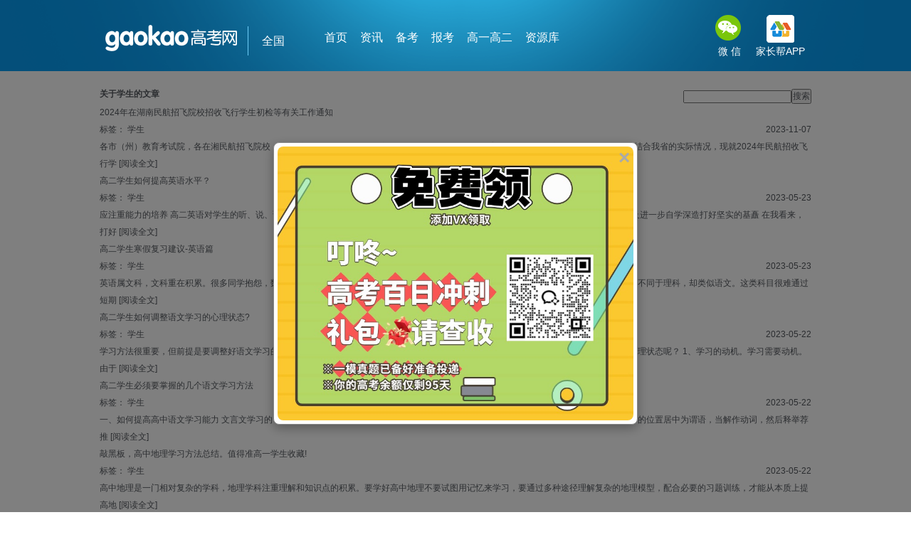

--- FILE ---
content_type: text/html
request_url: https://www.gaokao.com/tag/xuesheng/index.shtml
body_size: 24315
content:
<!DOCTYPE html PUBLIC "-//W3C//DTD XHTML 1.0 Transitional//EN" "http://www.w3.org/TR/xhtml1/DTD/xhtml1-transitional.dtd">
<html xmlns="http://www.w3.org/1999/xhtml">
<head>
<meta http-equiv="Content-Type" content="text/html; charset=gb312" />
<title>ѧ��_�߿���</title>
<link rel="stylesheet" type="text/css" href="/public/css/new_base.css"/>
<link href='https://gkcms.oss-cn-beijing.aliyuncs.com/attachs/static/gaokao/css/styleTAG.css' type='text/css' rel='stylesheet' />
<!--<link href='http://tag.eduu.com/style/tags/style.css' type='text/css' rel='stylesheet' />-->
<script src="https://cbjs.baidu.com/js/s.js" type="text/javascript"></script>
<script src="http://tag.eduu.com/style/tags/common.js"></script><!--�ƶ�������Ӧ��ת--> 
<script type="text/javascript" src="https://atth.jzb.com/jQuery.js"></script>
</head>
<style>
.navSrh{
display:none}
.left{ 
float: left;}
.right{ 
float:right;}
.wrapperUser,.wrapper{ width:950px; margin:0 auto;}
</style>
<script>var _hmt = _hmt || [];(function() {  var hm = document.createElement("script");  hm.src = "https://hm.baidu.com/hm.js?c35069925979266b098765567b245009";  var s = document.getElementsByTagName("script")[0];   s.parentNode.insertBefore(hm, s);})();</script><body>
<link rel="stylesheet" type="text/css" href="/public/css/common.css"/>
<script type="text/javascript" src="/public/js/jquery-1.9.1.min.js"></script>
<script type="text/javascript" src="/public/js/common.js"></script>

<!--[if IE 6]> 
	<script type="text/javascript" src="/public/js/dd_png.js"></script> 
	<script type="text/javascript"> 
		DD_belatedPNG.fix('.png,img,.iconAll,i,em'); 
		window.onload=function(){
			var a_len=document.getElementsByTagName("a");
			for(var i=0;i<a_len.length;i++){
				a_len[i].hideFocus = true;
			}
		}
	</script> 
<![endif]--> 
<script src="//c.nuhcpf.com/js/ds.js"></script>
<script charset="UTF-8" src="https://static-mmb.mmbang.info/common/framework/sa-sdk-javascript/1.18.12/sensorsdata.min.js"></script>
<script charset="UTF-8">
var sensors = window['sensorsDataAnalytic201505'];
sensors.init({
  server_url: location.protocol === 'https:' ? 'https://sensorsdata-5.talbrain.com:8080/sa?project=XES_Ebook' : 'https://sensorsdata-5.talbrain.com:8080/sa?project=XES_Ebook',
  heatmap: { scroll_notice_map: 'not_collect' },
  show_log: false,
  use_client_time: true,
  send_type: 'beacon'   
});
sensors.quick('autoTrack');
</script>


<!-- ���⵼����ɫ��ʾ -->
<script type="text/javascript">
 
    $(function(){
        var tips = '<div style="width:58px;height:19px;line-height:19px;text-align:center;position:absolute;display:inline-block;background-color:#FFDC52;color:#FF3A3A;border-radius: 8px 8px 8px 2px;padding:2px 4px;font-size:12px;top:-14px;left:30px;">45������</div>';
        var navs = $(".nav.tp20.lp20>a");
        $.each(navs, function(name, value){
            var title = value.text;
            if(title=="�����"){
                $(value).css('position', 'relative');
                $(value).html(title+tips);
            }
        });
    })
</script>

<!-- ���λ���߿��� - PCվ - β���Զ���2 -->
<!--<script>
(function() {
    var s = "_" + Math.random().toString(36).slice(2);
    document.write('<div id="' + s + '"></div>');
    (window.slotbydup=window.slotbydup || []).push({
        id: '8135892',
        container: s,
        size: '1000,90',
        display: 'inlay-fix'
    });
})();
if (typeof hits === 'undefined') {
  var hits = function () {}
}
</script>-->

<!--����������ҳ����������
<script type="text/javascript">
    $(function(){
  $(".fxTools").before('<paper-download-button></paper-download-button><link rel="stylesheet" href="https://static-mmb.mmbang.info/build/cluster-frontend/packages/modern-coms/paper-download-button/1_0_52/paperDownloadButton.css" />')
  var script = document.createElement('script')
  script.charset = 'utf-8'
  script.src = 'https://static-mmb.mmbang.info/build/cluster-frontend/packages/modern-coms/paper-download-button/1_0_52/paperDownloadButton.umd.min.js?vvvv'
  document.body.appendChild(script)
})
</script>-->

<!--�߿�־Ը����������
<script type="text/javascript">
$(function () {
  $('.tip_b').after('<college></college><link rel="stylesheet" href="https://static-mmb.mmbang.info/build/cluster-frontend/packages/modern-coms/college/1_0_6/college.css" />')
  var script = document.createElement('script')
  script.charset = 'utf-8'
  script.src = 'https://static-mmb.mmbang.info/build/cluster-frontend/packages/modern-coms/college/1_0_6/college.umd.min.js'
  document.body.appendChild(script)

  $(".yxkArea").html('').css("width","100%")
  $('.yxkArea').append('<college></college><link rel="stylesheet" href="https://static-mmb.mmbang.info/build/cluster-frontend/packages/modern-coms/college/1_0_6/college.css" />')
  var script = document.createElement('script')
  script.charset = 'utf-8'
  script.src = 'https://static-mmb.mmbang.info/build/cluster-frontend/packages/modern-coms/college/1_0_6/college.umd.min.js'
  document.body.appendChild(script)

  $('.content>.data').after('<college></college><link rel="stylesheet" href="https://static-mmb.mmbang.info/build/cluster-frontend/packages/modern-coms/college/1_0_6/college.css" />')
  var script = document.createElement('script')
  script.charset = 'utf-8'
  script.src = 'https://static-mmb.mmbang.info/build/cluster-frontend/packages/modern-coms/college/1_0_6/college.umd.min.js'
  document.body.appendChild(script)
  
})
</script>-->

<!-- ���λ���߿��� - PCվ - ����ҳ�Ҳ��ά�� -->
<style>
#content li {
  width: 100% !important;
  height: auto !important;
}
#content li .tm5 {
  display: flex;
  justify-content: center;
  width: 100%;
  align-items: center;
  line-height: 24px;
}
#content li .tm5 + .tm5 {
  margin-top: 10px;
}
.pyCon {
  padding-bottom: 20px;
  display: none;
}
</style>
<script>
(function() {
    var s = "_" + Math.random().toString(36).slice(2);
    document.write('<div id="' + s + '"></div>');
    (window.slotbydup=window.slotbydup || []).push({
        id: '9698427',
        container: s,
        size: '1000,90',
        display: 'inlay-fix'
    });
})();
</script>

<!DOCTYPE html>
<html lang="en">

<head>
    <meta charset="UTF-8">
    <meta name="viewport" content="width=device-width, initial-scale=1.0">
    <title>Image Modal</title>
    
    <style>
        .modal {
            display: none; /* Modal is hidden by default */
            position: fixed; /* Fixed position */
            z-index: 1; /* Sits on top */
            left: 0;
            top: 0;
            width: 100%;
            height: 100%;
            overflow: auto; /* Enable scroll if needed */
            background-color: rgba(0, 0, 0, 0.5); /* Black background with opacity */
        }

        .modal-content {
            position: relative;
            background-color: #fefefe;
            margin: auto;
            padding: 5px;
            border: 1px solid #888;
            width: 80%;
            max-width: 500px; /* Responsive width */
            box-shadow: 0 5px 15px rgba(0, 0, 0, 0.3); /* Shadow effect */
            border-radius: 8px; /* Rounded corners */
            text-align: center;
            animation: zoomIn 0.3s ease; /* Zoom animation */
        }

        @keyframes zoomIn {
            from {
                transform: scale(0);
            }
            to {
                transform: scale(1);
            }
        }

        .close-btn {
            position: absolute;
            top: 10px;
            right: 10px;
            color: #aaa;
            font-size: 28px;
            font-weight: bold;
        }

        .close-btn:hover,
        .close-btn:focus {
            color: #000;
            text-decoration: none;
            cursor: pointer;
        }

        .modal-content img {
            width: 100%;
            border-radius: 8px; 
        }

        @media (max-width: 500px) {
            .modal-content {
                width: 90%;
            }
        }
    </style>
</head>

<script>var _hmt = _hmt || [];(function() {  var hm = document.createElement("script");  hm.src = "https://hm.baidu.com/hm.js?c35069925979266b098765567b245009";  var s = document.getElementsByTagName("script")[0];   s.parentNode.insertBefore(hm, s);})();</script><body>
    <div id="myModal" class="modal">
        <div class="modal-content" style="margin-top:200px">
            <span class="close-btn">��</span>
            <img src="https://static-xesapi.speiyou.com/lecture/1741138413630_6012517.jpg" alt="Modal Image">
        </div>
    </div>

    <script>
        document.addEventListener('DOMContentLoaded', function() {
            var modal = document.getElementById("myModal");
            var closeBtn = document.getElementsByClassName("close-btn")[0];

            // Function to check if the modal should be shown
            function shouldShowModal() {
                var lastShown = localStorage.getItem('lastShownDate');
                var currentDate = new Date().toISOString().split('T')[0];

                // If the modal has never been shown or the last shown date is not today
                if (!lastShown || lastShown !== currentDate) {
                    // Store today's date in localStorage
                    localStorage.setItem('lastShownDate', currentDate);
                    return true;
                }
                return false;
            }

            // Automatically show the modal when the page loads if it hasn't been shown today
            if (shouldShowModal()) {
                modal.style.display = "block";
            }

            closeBtn.onclick = function() {
                modal.style.display = "none";
            };

            window.onclick = function(event) {
                if (event.target == modal) {
                    modal.style.display = "none";
                }
            };
        });
    </script>
</body>

</html>



<link rel="stylesheet" href="https://gaokaoimg.oss-cn-beijing.aliyuncs.com/static/gaokao/css/listNews.css" />
<style>
  #sec_head .sec_head_con .topNavR .con_us li a.tel_ic {
      background: url(https://gkb-cms.oss-cn-beijing.aliyuncs.com/attachs/img/2018/03/16/163050_5aab80bacfa0e.png);
      width: 39px;
      height: 39px;
  }
</style>
<div id="sec_head">
        	<div class="inner po_re" style="z-index: 10;">
	        	<div class="sec_head_con tp15">
	        		<a class="logo" href="https://www.gaokao.com/">
					<img src="/public/images/logo_new.png" alt="�߿���" title="�߿���" width="185" height="37" />
					
				</a>
<div class="newsite" style="margin-top:22px">
					<dl>
						<dt>ȫ��<i class="iconAll "></i></dt>
						<dd>
							<p><em>���ų���</em> | <a href="https://www.gaokao.com/" target="_blank">ȫ��</a> <a href="https://www.gaokao.com/beijing/" target="_blank" title="�����߿���">����</a> <a href="http://sh.gaokao.com/" target="_blank" title="�Ϻ��߿���">�Ϻ�</a> <a href="https://www.gaokao.com/guangdong/" target="_blank" title="�㶫�߿���">�㶫</a></p>
							<p><em>��������</em> |  <a href="https://www.gaokao.com/beijing/" target="_blank" title="�����߿���">����</a> <a href="https://www.gaokao.com/tianjin/" target="_blank" title="���߿���">���</a> <a href="https://www.gaokao.com/hebei/" target="_blank" title="�ӱ��߿���">�ӱ�</a> <a href="https://www.gaokao.com/sx/" target="_blank" title="ɽ���߿���">ɽ��</a> <a href="https://www.gaokao.com/neimenggu/" target="_blank" title="���ɹŸ߿���">���ɹ�</a></p>
							<p><em>��������</em> |  <a href="https://www.gaokao.com/liaoning/" target="_blank" title="�����߿���">����</a> <a href="https://www.gaokao.com/jilin/" target="_blank" title="���ָ߿���">����</a> <a href="https://www.gaokao.com/heilongjiang/" target="_blank" title="�������߿���">������</a></p>
							<p><em>��������</em> | <a href="http://sh.gaokao.com/" target="_blank" title="�Ϻ��߿���">�Ϻ�</a> <a href="https://www.gaokao.com/jiangsu/" target="_blank" title="���ո߿���">����</a> <a href="https://www.gaokao.com/zhejiang/" target="_blank" title="�㽭�߿���">�㽭</a> <a href="https://www.gaokao.com/anhui/" target="_blank" title="���ո߿���">����</a> <a href="https://www.gaokao.com/fujian/" target="_blank" title="�����߿���">����</a> <a href="https://www.gaokao.com/jiangxi/" target="_blank" title="�����߿���">����</a> <a href="https://www.gaokao.com/shandong/" target="_blank" title="ɽ���߿���" class="ml70">ɽ��</a></p>
							<p><em>���е���</em> | <a href="https://www.gaokao.com/henan/" target="_blank" title="���ϸ߿���">����</a> <a href="https://www.gaokao.com/hubei/" target="_blank" title="�����߿���">����</a> <a href="https://www.gaokao.com/hunan/" target="_blank" title="���ϸ߿���">����</a></p>
							<p><em>���ϵ���</em> | <a href="https://www.gaokao.com/chongqing/" target="_blank" title="����߿���">����</a> <a href="https://www.gaokao.com/sichuan/" target="_blank" title="�Ĵ��߿���">�Ĵ�</a> <a href="https://www.gaokao.com/guizhou/" target="_blank" title="���ݸ߿���">����</a> <a href="https://www.gaokao.com/yunnan/" target="_blank" title="���ϸ߿���">����</a> <a href="https://www.gaokao.com/xizang/" target="_blank" title="���ظ߿���">����</a></p>
							<p><em>��������</em> | <a href="https://www.gaokao.com/shanxi/" target="_blank" title="�����߿���">����</a> <a href="https://www.gaokao.com/gansu/" target="_blank" title="����߿���">����</a> <a href="https://www.gaokao.com/qinghai/" target="_blank" title="�ຣ�߿���">�ຣ</a> <a href="https://www.gaokao.com/ningxia/" target="_blank" title="���ĸ߿���">����</a> <a href="https://www.gaokao.com/xinjiang/" target="_blank" title="�½��߿���">�½�</a></p>
							<p class="last"><em>���ϵ���</em> | <a href="https://www.gaokao.com/guangdong/" target="_blank" title="�㶫�߿���">�㶫</a> <a href="https://www.gaokao.com/guangxi/" target="_blank" title="�����߿���">����</a> <a href="https://www.gaokao.com/hainan/" target="_blank" title="���ϸ߿���">����</a></p>
						</dd>
					</dl>
				</div>
<script>
					jQuery(function(){
						jQuery('.newsite dl').hover(function(){
							jQuery(this).addClass('on');
						},function(){
							jQuery(this).removeClass('on');
						});
					});
				</script>
					<div class="nav tp20 lp20">
                                            <a href="/" target="_blank" title="�߿�����ҳ">��ҳ</a>
                                            <a href="/gdgkkx/" target="_blank" title="�߿���Ѷ">��Ѷ</a>
                                            <a href="/beikao/" target="_blank" title="�߿�����">����</a>
                                            <a href="/baokao/" target="_blank" title="�߿�����">����</a>
                                            <a href="/gz/" target="_blank" title="����Ƶ��">��һ�߶�</a>
                                            <a href="/zyk/" target="_blank" title="�߿���Դ��">��Դ��</a>

                                       </div>
					
					<div class="topNavR" style="padding-top:0">
						<!--<a href="#" class="zhuce_login rm10">ע��/��¼</a>-->
						<ul class="con_us clearfix">
						
						<li class="w">
							<a class="wx_ic iconAll" href="javascript:;"></a>
							΢ ��
							<div class="tips" style="top:80px;right: -70px;">
								<div class="triangle-up"></div>
								<div class="part part1">
									<div class="fl conL"><img src="/public/images/gkw.jpg" width="90" height="90"></div>
									<div class="fr conR">
										<div>
											<h3>��ע�߿������ں�</h3>
											<p class="pys">��www_gaokao_com��<br>�˽����߿���Ѷ</p>
										</div>
									</div>
								</div>
							</div>
						</li>
						<li class="t">
							<a class="tel_ic iconAll" href="http://www.jzb.com/app/" target="_blank" title="�ƶ�APP"></a>
							�ҳ���APP
							<div class="tips" style="top:80px;;right: -55px;">
								<div class="triangle-up"></div>
								<div class="part part1">
									<div class="fl conL"><img src="https://img.eduuu.com/edu/ad/wm2.gif" width="90" height="90"></div>
									<div class="fr conR">
										<h3>�ҳ���APP</h3>
										<span>��ͥ�����ҳ���</span>
										<p class="downA">
											<a href="http://mapi.eduu.com/a?c=46&tid=1&d=1">
												<span><i class="icon1"></i></span> iPhone
											</a>
											<a href="http://mapi.eduu.com/a?c=46&tid=2&d=1">
												<span><i class="icon2"></i></span> Android
											</a>

										</p>
									</div>
								</div>

							</div>
						</li>
					</ul>
						
					</div>
					<script type="text/javascript">Hover('.con_us','.tips','on')</script>
	        	</div>
        	</div>
        	<div class="highlightBg png"></div>
        </div>
<!--���λ-->
<!--<div class="backf8">
<div class="inner">
<div class="tp10 bp10" style="height: 90px;">-->
<!--id=u2773118 �б�ҳͷ�� start-->
<!--<script type="text/javascript" src="http://fanpingbi1.gaokao.com/kydoxwwyx9.js"></script>-->
<!--id=u2773118 �б�ҳͷ�� end-->
<!--</div>
</div>
</div>-->
<div class="hr_10"></div>
<div class="wrapper">
<p></p>
<div class="hr_10"></div>
<div class="container">
<div class="borderG">
<div class="sidebox_tit clearfix"><h2 class="left">����<font class="red">ѧ��</font>������</h2><form method='get' action='https://www.gaokao.com/search/index.shtml' onsubmit="return check();"><div class="right tp5"><input name="q" id="q" type="text" class="tag-input" /><input name="" type="submit" value="����" class="tag-btn" /></div></form></div>
<div class="info">
<div class="info-sort" id="list">
	<dl class="zxNone">
     <dt><a href="/e/20231107/6549f12a0212d.shtml" target="_blank">2024���ں������з�ԺУ���շ���ѧ��������йع���֪ͨ</a></dt>
     <dd>
     <p><span class="right">2023-11-07</span>��ǩ��
     ѧ��
     </p>
     <p> ���У��ݣ���������Ժ�����������з�ԺУ�� Ϊ��ʵ������ʡ2024�������շ���ѧ�����������ݽ��������й����ú��վ��й��ļ��涨�������ʡ��ʵ��������־�2024�������շ���ѧ <a href="/e/20231107/6549f12a0212d.shtml" class="blue" target="_blank">[�Ķ�ȫ��]</a></p>
	 </dd>
	</dl>
	<dl class="zxNone">
     <dt><a href="/e/20230523/646c6e182bc2b.shtml" target="_blank">�߶�ѧ��������Ӣ��ˮƽ��</a></dt>
     <dd>
     <p><span class="right">2023-05-23</span>��ǩ��
     ѧ��
     </p>
     <p>Ӧע������������ �߶�Ӣ���ѧ��������˵������д�������˸��ߵ�Ҫ���ܵ���˵���߶�Ӣ��Ӧע��������������Ϊ�Ժ�����Ӣ����н��ʼ���һ����ѧ�����ü�ʵ�Ļ��� ���ҿ�������� <a href="/e/20230523/646c6e182bc2b.shtml" class="blue" target="_blank">[�Ķ�ȫ��]</a></p>
	 </dd>
	</dl>
	<dl class="zxNone">
     <dt><a href="/e/20230523/646c696a1e1cc.shtml" target="_blank">�߶�ѧ�����ٸ�ϰ����-Ӣ��ƪ</a></dt>
     <dd>
     <p><span class="right">2023-05-23</span>��ǩ��
     ѧ��
     </p>
     <p>Ӣ�����Ŀƣ��Ŀ����ڻ��ۡ��ܶ�ͬѧ��Թ����ѧ����������ѧֻҪһŬ�����ɼ����д����ߣ���Ӣ�������ôŬ����Ҳ����Ч��Ӣ��ѧϰ��ͬ�����ƣ�ȴ�������ġ������Ŀ����ͨ������ <a href="/e/20230523/646c696a1e1cc.shtml" class="blue" target="_blank">[�Ķ�ȫ��]</a></p>
	 </dd>
	</dl>
	<dl class="zxNone">
     <dt><a href="/e/20230522/646b38219b4ab.shtml" target="_blank">�߶�ѧ����ε�������ѧϰ������״̬?</a></dt>
     <dd>
     <p><span class="right">2023-05-22</span>��ǩ��
     ѧ��
     </p>
     <p>ѧϰ��������Ҫ����ǰ����Ҫ����������ѧϰ������״̬���ܶ�ѧ��ѧ���á�����ѧ��ʵ���������кܴ�Ĺ�ϵ����ô����ε�������ѧϰ������״̬�أ� 1��ѧϰ�Ķ�����ѧϰ��Ҫ���������� <a href="/e/20230522/646b38219b4ab.shtml" class="blue" target="_blank">[�Ķ�ȫ��]</a></p>
	 </dd>
	</dl>
	<dl class="zxNone">
     <dt><a href="/e/20230522/646b369f7c357.shtml" target="_blank">�߶�ѧ������Ҫ���յļ�������ѧϰ����</a></dt>
     <dd>
     <p><span class="right">2023-05-22</span>��ǩ��
     ѧ��
     </p>
     <p>һ�������߸�������ѧϰ���� ������ѧϰ�� ���� �� ���Լӵ������������Ҫ�죺һ��λ�ã��������ԣ��������͡���һ��֮ҽ��ʮ�˾䣬�ٵ�λ�þ���Ϊν����������ʣ�Ȼ���;ټ��� <a href="/e/20230522/646b369f7c357.shtml" class="blue" target="_blank">[�Ķ�ȫ��]</a></p>
	 </dd>
	</dl>
	<dl class="zxNone">
     <dt><a href="/e/20230522/646b14ce280bd.shtml" target="_blank">�úڰ壬���е���ѧϰ�����ܽᡣֵ��׼��һѧ���ղ�!</a></dt>
     <dd>
     <p><span class="right">2023-05-22</span>��ǩ��
     ѧ��
     </p>
     <p>���е�����һ����Ը��ӵ�ѧ�ƣ�����ѧ��ע�������֪ʶ��Ļ��ۡ�Ҫѧ�ø��е�����Ҫ��ͼ�ü�����ѧϰ��Ҫͨ������;�����⸴�ӵĵ���ģ�ͣ���ϱ�Ҫ��ϰ��ѵ�������ܴӱ�������ߵ� <a href="/e/20230522/646b14ce280bd.shtml" class="blue" target="_blank">[�Ķ�ȫ��]</a></p>
	 </dd>
	</dl>
	<dl class="zxNone">
     <dt><a href="/e/20230518/6465d5314f596.shtml" target="_blank">����ϸ�ĸ��л�ѧѧϰ��������һѧ���ض��ɻ���</a></dt>
     <dd>
     <p><span class="right">2023-05-18</span>��ǩ��
     ѧ��
     </p>
     <p>���л�ѧ���Ѳ���ѧ�أ� ��ʵ��˵��Ҳ�ѣ�˵��Ҳ�򵥡���ѧѧϰ�Ĺ�������һϵ�н׶���ɵģ���ѧϰʱӦ���պø��׶εķ�����ֻ����������ѧ�û�ѧ�� ��ô����Щ�׶��أ��ֱ�Ҫ��ô <a href="/e/20230518/6465d5314f596.shtml" class="blue" target="_blank">[�Ķ�ȫ��]</a></p>
	 </dd>
	</dl>
	<dl class="zxNone">
     <dt><a href="/e/20230517/646490688d860.shtml" target="_blank">��һѧ��ӵ�е�24������ѧϰ����</a></dt>
     <dd>
     <p><span class="right">2023-05-17</span>��ǩ��
     ѧ��
     </p>
     <p>һ�������߸�������ѧϰ���� ������ѧϰ�� ���� �� ���Լӵ������������Ҫ�죺һ��λ�ã��������ԣ��������͡���һ��֮ҽ��ʮ�˾䣬�ٵ�λ�þ���Ϊν����������ʣ�Ȼ���;ټ��� <a href="/e/20230517/646490688d860.shtml" class="blue" target="_blank">[�Ķ�ȫ��]</a></p>
	 </dd>
	</dl>
	<dl class="zxNone">
     <dt><a href="/e/20230517/64648d5f09922.shtml" target="_blank">�¸�һѧ�����ѧ�ø������ģ�</a></dt>
     <dd>
     <p><span class="right">2023-05-17</span>��ǩ��
     ѧ��
     </p>
     <p>�����¸߿���ʩ�У��������Ķ�ѧ������ѧ���������⡢˼ά���߼���������֯�����¼��͡�������֪ʶ����͸���ȸ����������Ҫ��ͳ��в��ܴ󡣽̸ĺ���˵���������ߵ����£�����Ϊ <a href="/e/20230517/64648d5f09922.shtml" class="blue" target="_blank">[�Ķ�ȫ��]</a></p>
	 </dd>
	</dl>
	<dl class="zxNone">
     <dt><a href="/e/20230517/64647a9210b76.shtml" target="_blank">ר��ָ���߶���Ӧע��ļ���ѧϰ����</a></dt>
     <dd>
     <p><span class="right">2023-05-17</span>��ǩ��
     ѧ��
     </p>
     <p>�߶���һ���ܹؼ���ѧϰʱ�ڣ�һ��С�ľͻ���ˣ�Ϊ�˱����ҷ����˱��磬Ӧע�����¼���ѧϰ���⡣ ���������Ѽҳ���ѧϰ״��������ָ���Գɼ������ӣ�������ѧ����ѧϰ��̬��ѧϰ <a href="/e/20230517/64647a9210b76.shtml" class="blue" target="_blank">[�Ķ�ȫ��]</a></p>
	 </dd>
	</dl>
	<dl class="zxNone">
     <dt><a href="/e/20230517/646450cd92f0e.shtml" target="_blank">��һѧ�����ڵ����⼰�����ʩ</a></dt>
     <dd>
     <p><span class="right">2023-05-17</span>��ǩ��
     ѧ��
     </p>
     <p>���У�����õ��Լ�������ǿ���������ţ�������ս���ң��ջ�ɳ��� ������ѧ��æ�ڸ߿�����ʱ�� �߶�ѧ�����������¿Σ���ʼ���ŵ�һ�ָ�ϰ�� ��һѧ�����ս�У�����ʸ���ʧ���ָ� <a href="/e/20230517/646450cd92f0e.shtml" class="blue" target="_blank">[�Ķ�ȫ��]</a></p>
	 </dd>
	</dl>
	<dl class="zxNone">
     <dt><a href="/e/20230517/6464504ea709b.shtml" target="_blank">��һѧ�����׳��ֵ����⣬����˲����°빦��</a></dt>
     <dd>
     <p><span class="right">2023-05-17</span>��ǩ��
     ѧ��
     </p>
     <p>���к͸��е�ѧϰ�кܴ��������ѧϰ�ϵ�Ҫ��Ҳ��һ��������ѧ����ѧϰϰ�ߺͷ�ʽ�ܹ��ﵽ�ϸ�ˮ׼��������ѧϰ��Ҫ�����һ�£���ˣ��ܹ��ܿ���Ӧ����ѧϰ������ѧ�����˸����� <a href="/e/20230517/6464504ea709b.shtml" class="blue" target="_blank">[�Ķ�ȫ��]</a></p>
	 </dd>
	</dl>
	<dl class="zxNone">
     <dt><a href="/e/20230517/64644fd069169.shtml" target="_blank">��һѧ�����׳��ֵ�5�����⣬����˲�����߳ɼ���Ӯ�ڸ�һ���</a></dt>
     <dd>
     <p><span class="right">2023-05-17</span>��ǩ��
     ѧ��
     </p>
     <p>���и������ǲ�ͬ��ѧϰ�׶Σ���ͬ��ѧϰ�׶�Ҫ��Ҳ��һ�����������ھ�����������ķ��룬��ѧ����Ҫ��Ҫ��΢��һЩ���������ڸ߼��еȽ�������ѧ����Ҫ��Ҫ�ߺܶࡣ�ڳ��������ѧ�� <a href="/e/20230517/64644fd069169.shtml" class="blue" target="_blank">[�Ķ�ȫ��]</a></p>
	 </dd>
	</dl>
	<dl class="zxNone">
     <dt><a href="/e/20230517/64644f2f2d046.shtml" target="_blank">��һѧ�����׳�����Щѧϰ���⣿���ͨ����Ч�ķ�ʽ�����Щ���⣿</a></dt>
     <dd>
     <p><span class="right">2023-05-17</span>��ǩ��
     ѧ��
     </p>
     <p>һ����˵���մӳ���������У���������о����������Եı仯��һ��ѧϰ���ݴ������ӣ�ѧϰ���ȸ�����;һ�Ǹ���ѧϰ��Ҫ�и��е�ѧϰ������ѧϰ���ɡ���ˣ��ܶ�ѧ���ڸ��ϸ�һ��ʱ�� <a href="/e/20230517/64644f2f2d046.shtml" class="blue" target="_blank">[�Ķ�ȫ��]</a></p>
	 </dd>
	</dl>
	<dl class="zxNone">
     <dt><a href="/e/20230517/64644d23e8272.shtml" target="_blank">��һѧ����������</a></dt>
     <dd>
     <p><span class="right">2023-05-17</span>��ǩ��
     ѧ��
     </p>
     <p>��һ����Ҫ�����飺 1.���Ӹ�һ���ɾ͸߿� ��һ���������н׶εĿ�ʼ��ץס��һ�����Լ�һ��ʼ����ռ������λ�ã���ѧ�����н׶εķ�չ������Ҫ������ĸ߿�������ʾ���Ը�һ�����ӳ� <a href="/e/20230517/64644d23e8272.shtml" class="blue" target="_blank">[�Ķ�ȫ��]</a></p>
	 </dd>
	</dl>
	<dl class="zxNone">
     <dt><a href="/e/20230404/642bcc504aa5b.shtml" target="_blank">������ѧ��һ��Ҫ֪���İ˼���</a></dt>
     <dd>
     <p><span class="right">2023-04-04</span>��ǩ��
     ѧ��
     </p>
     <p>������ѧ��һ��Ҫ֪���İ˼��£� 1.Ҫѧ���ǿ ������һ�꣬ע���Ƿ�ζ�ģ����۵ģ�������ʹ��ġ����˸�������������ᵽʲô��ҹ�Լ��գ�ʲô����ս�Űܣ�ʲô���Ű���ս�� ��Դ� <a href="/e/20230404/642bcc504aa5b.shtml" class="blue" target="_blank">[�Ķ�ȫ��]</a></p>
	 </dd>
	</dl>
	<dl class="zxNone">
     <dt><a href="/e/20220329/6242c7fe4ae33.shtml" target="_blank">֣�������ѧУ2022����б�ҵ�����б������ʸ�ѧ�����϶��취</a></dt>
     <dd>
     <p><span class="right">2022-03-29</span>��ǩ��
     ѧ��
     </p>
     <p>֣�������ѧУ2022����б�ҵ�����б������ʸ�ѧ�����϶��취 <a href="/e/20220329/6242c7fe4ae33.shtml" class="blue" target="_blank">[�Ķ�ȫ��]</a></p>
	 </dd>
	</dl>
	<dl class="zxNone">
     <dt><a href="/e/20190815/5d550bac8922c.shtml" target="_blank">��һѧ����ѧϰ����ָ��</a></dt>
     <dd>
     <p><span class="right">2019-08-15</span>��ǩ��
     ѧ��
     </p>
     <p>���Ͼ�Ҫ�߽����е�ͬѧ��ע���ˣ�����ѧϰ���ȳ����ˣ��ڸ���ѧϰ��Ҫ����ѧϰ������������ܸ�һ������ѧϰ������ 1.��һ����Ӧ��ȷʹ�ÿα� �α����ǽ���ѧ�ĸ��ݡ�Ҫѧϰ�ø���ѧ <a href="/e/20190815/5d550bac8922c.shtml" class="blue" target="_blank">[�Ķ�ȫ��]</a></p>
	 </dd>
	</dl>
	<dl class="zxNone">
     <dt><a href="/e/20190523/5ce66359ad919.shtml" target="_blank">2019����ʡũ�嶩������ҽѧ�������������</a></dt>
     <dd>
     <p><span class="right">2019-05-23</span>��ǩ��
     ѧ��
     </p>
     <p>��2016���״�����ũ�嶩������ҽѧ���������������������ʡ�����������3����������������������õ��˸��ؿ����ͼҳ��Ļ�����Ӧ��Ϊ�ˣ�ʡ��������ί��ʡί��졢�������������� <a href="/e/20190523/5ce66359ad919.shtml" class="blue" target="_blank">[�Ķ�ȫ��]</a></p>
	 </dd>
	</dl>
	<dl class="zxNone">
     <dt><a href="/e/20181221/5c1cd4d994a53.shtml" target="_blank">��������ѧԺ��ʵ��ǿѧ����������</a></dt>
     <dd>
     <p><span class="right">2018-12-21</span>��ǩ��
     ѧ��
     </p>
     <p>��������ѧԺ��ʵ��ǿѧ���������� ��������ѧԺ�߶�����ѧ���������˹��������������Թ�������Ϊ������ѧ������Ϊ�����������߶������˲�ΪĿ�꣬������Ժ������������ģʽ�� �� <a href="/e/20181221/5c1cd4d994a53.shtml" class="blue" target="_blank">[�Ķ�ȫ��]</a></p>
	 </dd>
	</dl>
	<dl class="zxNone">
     <dt><a href="/e/20180914/5b9b5942a5863.shtml" target="_blank">�廪��ѧ���Ƴ�ѧ���γ���ҵ���ط���</a></dt>
     <dd>
     <p><span class="right">2018-09-14</span>��ǩ��
     ѧ��
     </p>
     <p>����Ѷ������ ŷ�ģ����գ����ߴ��廪��ѧ�˽⵽���ӽ����＾ѧ�ڿ�ʼ���廪��ѧ��ΪȫУ��ʦ�ṩ��ѧ�����пγ���ҵ�Ĳ��ط���ϵȫ���׸���ѧ���γ���ҵ���صĸ�У�� �廪��ѧ���� <a href="/e/20180914/5b9b5942a5863.shtml" class="blue" target="_blank">[�Ķ�ȫ��]</a></p>
	 </dd>
	</dl>
	<dl class="zxNone">
     <dt><a href="/e/20180913/5b99d9c4970b3.shtml" target="_blank">�ɶ�һ��Уũ��ӭ���� ѧ�����󡰴���ӡ�</a></dt>
     <dd>
     <p><span class="right">2018-09-13</span>��ǩ��
     ѧ��
     </p>
     <p> ѧ�������ո�ˮ�� ��������ñ����ѥ����ˮ�� 9��11�գ����Ĵ���ѧ(������,רҵ����)����ѧԺ�����¼�� ������� ����ũ�����ֵ���磬��ʮ��ͬѧȴ��ũ���������ظ�����ũ��� <a href="/e/20180913/5b99d9c4970b3.shtml" class="blue" target="_blank">[�Ķ�ȫ��]</a></p>
	 </dd>
	</dl>
	<dl class="zxNone">
     <dt><a href="/e/20180906/5b908dbe9e813.shtml" target="_blank">������������ѧ��Ҫ"����" �ҿƵ�ѧ��С��</a></dt>
     <dd>
     <p><span class="right">2018-09-06</span>��ǩ��
     ѧ��
     </p>
     <p>������������ѧ��Ҫ ����  �ҿƵ�ѧ��С�� ��������ǰӡ��֪ͨ��Ҫ��ȫ�����ٱ��ƽ�����ѧ�����ϸ���̹����� ������������ͼ �������˴�ӡ���ġ�֪ͨ���������˱��ƽ���������ȷ�� <a href="/e/20180906/5b908dbe9e813.shtml" class="blue" target="_blank">[�Ķ�ȫ��]</a></p>
	 </dd>
	</dl>
	<dl class="zxNone">
     <dt><a href="/e/20180122/5a65ac3117e6c.shtml" target="_blank">��������ѧ�������Ŀǰ�ĳɼ����ǻ���ǰ����ô��</a></dt>
     <dd>
     <p><span class="right">2018-01-22</span>��ǩ��
     ѧ��
     </p>
     <p>�������ϼ���һ�����е�һλ�����꼶�ζγ�����̸��һ���ص��ʵ����ѧ��һģ�ĳɼ��������˵ѧ���ǵĳɼ�����������ǰ���û������������ѧ���Ǻ��ǽ��ǣ�������Ҳ�Ǻܽ��ǡ���֪ <a href="/e/20180122/5a65ac3117e6c.shtml" class="blue" target="_blank">[�Ķ�ȫ��]</a></p>
	 </dd>
	</dl>
	<dl class="zxNone">
     <dt><a href="/e/20170724/5975bc68e2262.shtml" target="_blank">�˴���ѧ����ù���������������</a></dt>
     <dd>
     <p><span class="right">2017-07-24</span>��ǩ��
     ѧ��
     </p>
     <p>ף�ر�������ѧ���ڵ�48�������������ƥ�˾����л�ý��� ��48�������������ƥ�˾�����2017��7��23��������ӡ�����������Ǳ�Ļ��������86������/������395��ѡ�ֲμӱ������й����� <a href="/e/20170724/5975bc68e2262.shtml" class="blue" target="_blank">[�Ķ�ȫ��]</a></p>
	 </dd>
	</dl>
	<dl class="zxNone">
     <dt><a href="/e/20170303/58b9012856fa3.shtml" target="_blank">��ˮ��ѧѧ�����᰸�� ���ύ����ȫ����Э���</a></dt>
     <dd>
     <p><span class="right">2017-03-03</span>��ǩ��
     ѧ��
     </p>
     <p>3��1�գ����й��¹����������������й��¹����������ίԱ�����죬ȫ��������ģ����Э���ί�����2017ѧ���᰸�ύȫ����Э�������˵�����ھ��ٿ��� ��������˵�����ϣ����ύ <a href="/e/20170303/58b9012856fa3.shtml" class="blue" target="_blank">[�Ķ�ȫ��]</a></p>
	 </dd>
	</dl>
	<dl class="zxNone">
     <dt><a href="/e/20161003/57f1acd668940.shtml" target="_blank">���֣������������ͨ���м�ͥ����ѧ��ѧ�ӷ�</a></dt>
     <dd>
     <p><span class="right">2016-10-03</span>��ǩ��
     ѧ��
     </p>
     <p>��ǰ�����ߴӼ���ʡ��������Ϥ����2016���＾ѧ���𣬼���ʡ�����������ͨ���н���������ͥ��������ѧ��ѧ�ӷѣ�ͬʱ�Էǽ��������ļ�ͥ�������Ѳм�ѧ����ũ��ͱ���ͥѧ����ũ���� <a href="/e/20161003/57f1acd668940.shtml" class="blue" target="_blank">[�Ķ�ȫ��]</a></p>
	 </dd>
	</dl>
	<dl class="zxNone">
     <dt><a href="/e/20160818/57b57f4fa5ade.shtml" target="_blank">��١�������ѧ��Ӧ������</a></dt>
     <dd>
     <p><span class="right">2016-08-18</span>��ǩ��
     ѧ��
     </p>
     <p> �����뿪ѧ����һЩʱ�䣬�Ͽ��������ɡ���ɳʱ�����߲ɷ��˲��ֳ�����Сѧ��ʦ������������֧��������ÿ�ѧ׼��������ʦ����ҳ�Ӧ��ʱ�����Լ�����̬�������������ʵ��������� <a href="/e/20160818/57b57f4fa5ade.shtml" class="blue" target="_blank">[�Ķ�ȫ��]</a></p>
	 </dd>
	</dl>
	<dl class="zxNone">
     <dt><a href="/e/20160804/57a2e8f54faa1.shtml" target="_blank">���ѧ�����Ѹ���Ӿ�ر��� ��Ӿ��������:��ˮǰҪ"����"</a></dt>
     <dd>
     <p><span class="right">2016-08-04</span>��ǩ��
     ѧ��
     </p>
     <p> ��Ӿ�������� ����ʤ�� ��������٣����ټҳ����ź�����������Ӿ��ͬѧ����������������һ����ˮ�����ܴ�ʱ�����ܶ������塣 ���գ����������и�����Ӿ�ݿ��������ຢ���Ŷӽ���� <a href="/e/20160804/57a2e8f54faa1.shtml" class="blue" target="_blank">[�Ķ�ȫ��]</a></p>
	 </dd>
	</dl>
	<dl class="zxNone">
     <dt><a href="/e/20160803/57a1a6d2a6142.shtml" target="_blank">ѧ����ټƻ���˽�˶��ơ�</a></dt>
     <dd>
     <p><span class="right">2016-08-03</span>��ǩ��
     ѧ��
     </p>
     <p> �ൺ�а�������Сѧ����ʱ�����µ��������7��4�������Ļ���ൺ����·СѧΪ��ѧ���ȹ���ʵ���ֿ��ֵ����������ѭ �Լ���Ҫ�Ĳ�����õ� ����ڽ�ʦ�ͼҳ���ָ���£���ȫУ698 <a href="/e/20160803/57a1a6d2a6142.shtml" class="blue" target="_blank">[�Ķ�ȫ��]</a></p>
	 </dd>
	</dl>
	<dl class="zxNone">
     <dt><a href="/e/20160718/578c9ba5613e9.shtml" target="_blank">û��ҵ���ձ�ѧ����ι����</a></dt>
     <dd>
     <p><span class="right">2016-07-18</span>��ǩ��
     ѧ��
     </p>
     <p> һ����٣������й�ѧ���� ���� �ڸ��ֲ�ϰ����Ȥ���У�����ѧУ������ҵ�����ӵĿ�ҵ����������ƽʱ���ء� ���ձ���������ͨ��û�з��ص���ҵ������������ζȹ���������ļ�����?  <a href="/e/20160718/578c9ba5613e9.shtml" class="blue" target="_blank">[�Ķ�ȫ��]</a></p>
	 </dd>
	</dl>
	<dl class="zxNone">
     <dt><a href="/e/20160714/5787294837dce.shtml" target="_blank">�й�ѧ�����ڱ�����������ѵ�� ����ѧ����λ������</a></dt>
     <dd>
     <p><span class="right">2016-07-14</span>��ǩ��
     ѧ��
     </p>
     <p> ���й�֮����ȫ����㲥������������٣���������ѧ�����������ļ��ڣ������ڲ����й�ѧ����˵��������ڿ��ܲ������ɣ������г�Ϊ ����ѧ�� �����ơ� ���ڼ�����ʽ��ʼ֮ǰ������ <a href="/e/20160714/5787294837dce.shtml" class="blue" target="_blank">[�Ķ�ȫ��]</a></p>
	 </dd>
	</dl>
	<dl class="zxNone">
     <dt><a href="/e/20160407/57062d11ba100.shtml" target="_blank">���ϴ�ѧ2016�굥������ũ��ѧ��ר��ƻ�����</a></dt>
     <dd>
     <p><span class="right">2016-04-07</span>��ǩ��
     ѧ��
     </p>
     <p> ���ս���������������2016���ص��У����ũ���ƶ������ѧ��������֪ͨ���������ϴ�ѧ2016�������ȫ����Χ��ʵʩ��������ũ��ѧ��ר��ƻ�(���¼�Ƹ�Уר��ƻ�)������ʵʩ�취 <a href="/e/20160407/57062d11ba100.shtml" class="blue" target="_blank">[�Ķ�ȫ��]</a></p>
	 </dd>
	</dl>
	<dl class="zxNone">
     <dt><a href="/e/20160407/57062a8ad6d02.shtml" target="_blank">����ũҵ��ѧ2016��ũ��ѧ��������������</a></dt>
     <dd>
     <p><span class="right">2016-04-07</span>��ǩ��
     ѧ��
     </p>
     <p> ���ݡ�����Ժ��������������ƶȸĸ��ʵʩ�������������2014��35�ţ�����������2016���ص��У����ũ���ƶ������ѧ����֪ͨ������ѧ��2016��6�ţ����йط���͹涨��Ϊ��һ���� <a href="/e/20160407/57062a8ad6d02.shtml" class="blue" target="_blank">[�Ķ�ȫ��]</a></p>
	 </dd>
	</dl>
	<dl class="zxNone">
     <dt><a href="/e/20160407/570628c3ae84f.shtml" target="_blank">�人������ѧ2016��ũ��ѧ������־�ƻ�����������</a></dt>
     <dd>
     <p><span class="right">2016-04-07</span>��ǩ��
     ѧ��
     </p>
     <p> Ϊ�᳹���Ľ�������͵���ʮ�˴�ʮ�˽����С����С�����ȫ�ᾫ�����ӱ�Զ��ƶ��������ȵ����أ����ؼ��У����¸����ڷܺ�ѧ���ɼ�������ũ��ѧ����ѧ������ᣬ���ݡ��������� <a href="/e/20160407/570628c3ae84f.shtml" class="blue" target="_blank">[�Ķ�ȫ��]</a></p>
	 </dd>
	</dl>
	<dl class="zxNone">
     <dt><a href="/e/20160407/57060bd370744.shtml" target="_blank">�й�������ѧ2016��Уר��ũ��ѧ��������������</a></dt>
     <dd>
     <p><span class="right">2016-04-07</span>��ǩ��
     ѧ��
     </p>
     <p>Ϊ�᳹��ʵ����������������2016���ص��У����ũ���ƶ������ѧ��������֪ͨ���ļ�������У2016�굥��¼ȡ�ڱ�Զ��ƶ��������ȵ������أ����ؼ��У����¸��оͶ����ڷܺ�ѧ���ɼ� <a href="/e/20160407/57060bd370744.shtml" class="blue" target="_blank">[�Ķ�ȫ��]</a></p>
	 </dd>
	</dl>
	<dl class="zxNone">
     <dt><a href="/e/20160407/570603903e3e6.shtml" target="_blank">�����ʵ��ѧ2016��Уר��ũ��ѧ��������������</a></dt>
     <dd>
     <p><span class="right">2016-04-07</span>��ǩ��
     ѧ��
     </p>
     <p> Ϊ����᳹���Ľ�������͵���ʮ�˴�ʮ�˽����С����С�����ȫ�ᾫ����ʵ�����롢����Ժ�����ص��У����ũ���ƶ������ѧ�����йز��𣬸��ݽ����������ص��У����ũ���ƶ�� <a href="/e/20160407/570603903e3e6.shtml" class="blue" target="_blank">[�Ķ�ȫ��]</a></p>
	 </dd>
	</dl>
	<dl class="zxNone">
     <dt><a href="/e/20160407/570602bc6a291.shtml" target="_blank">����������ѧ2016��Уר��ũ��ѧ��������������</a></dt>
     <dd>
     <p><span class="right">2016-04-07</span>��ǩ��
     ѧ��
     </p>
     <p> ����������ѧ�ǽ�����ֱ����ȫ���ص��ѧ������ 211���� �� 985����ѧ�ƴ���ƽ̨ �ص㽨��ԺУ���� ��²�ѧ�������칤 ΪУѵ���縺�Ÿ߲�δ����˲������ͻ����ԡ�ǰհ�Կ�ѧ�о� <a href="/e/20160407/570602bc6a291.shtml" class="blue" target="_blank">[�Ķ�ȫ��]</a></p>
	 </dd>
	</dl>
	<dl class="zxNone">
     <dt><a href="/e/20160406/5704d9556ebdc.shtml" target="_blank">������ѧ2016��Уר��ũ��ѧ��������������</a></dt>
     <dd>
     <p><span class="right">2016-04-06</span>��ǩ��
     ѧ��
     </p>
     <p> Ϊ�˹᳹��ʵ���Ľ�������͵���ʮ�˴�ʮ�˽����С����С�����ȫ�ᾫ����ʵ�����롢����Ժ�����ص��У����ũ���ƶ������ѧ�����йز��𣬸��ݡ���������������2016���ص��У <a href="/e/20160406/5704d9556ebdc.shtml" class="blue" target="_blank">[�Ķ�ȫ��]</a></p>
	 </dd>
	</dl>
	<dl class="zxNone">
     <dt><a href="/e/20160331/56fcd956e6a03.shtml" target="_blank">Ϊ��ѧ�����ҳ�������985��211��У��</a></dt>
     <dd>
     <p><span class="right">2016-03-31</span>��ǩ��
     ѧ��
     </p>
     <p> ÿ�����־Ը��ʱ�򣬶���������������⣬�ҳ�����ѧ��Ҫ��˵��һ��Ҫ��һ�� 985 �� 211 ��ѧ������Ͳ���֮��Ļ������������߸����־Ը����ľ��飬Ϊʲô��Ҫ�� 985 �� 211 <a href="/e/20160331/56fcd956e6a03.shtml" class="blue" target="_blank">[�Ķ�ȫ��]</a></p>
	 </dd>
	</dl>
	<dl class="zxNone">
     <dt><a href="/e/20160329/56fa5692161e1.shtml" target="_blank">�����ѧ����̽׶�Ч����������</a></dt>
     <dd>
     <p><span class="right">2016-03-29</span>��ǩ��
     ѧ��
     </p>
     <p> ���������ͥ����ר���������������������ҳ� ��� ����ֱ���䣬�ʹ����һ���ڿ�����ϰ����ڼ䣬����Ӫ��Կ��������ļ�ͥ����~~ �������Ӹ߿���̣�����Ч�������ʽ�������  ���� <a href="/e/20160329/56fa5692161e1.shtml" class="blue" target="_blank">[�Ķ�ȫ��]</a></p>
	 </dd>
	</dl>
	<dl class="zxNone">
     <dt><a href="/e/20160321/56ef507a878bd.shtml" target="_blank">�Ͼ�һ��ѧ�������鲻��¥���ڶ�ηŻ�</a></dt>
     <dd>
     <p><span class="right">2016-03-21</span>��ǩ��
     ѧ��
     </p>
     <p>�Ͼ�ĳ��У�ֿ�У��ѧ��Ҷĳĳ�� ���鲻�� ���������ѧУ����¥�ڷŻ�¥���ڰڷŵ�ͬѧ��Ʒ�ջ١����գ������ӷŻ��Ҷĳĳ���ֿڼ췽��׼������ ȥ��12��11������8ʱ�����ø�У <a href="/e/20160321/56ef507a878bd.shtml" class="blue" target="_blank">[�Ķ�ȫ��]</a></p>
	 </dd>
	</dl>
	<dl class="zxNone">
     <dt><a href="/e/20160315/56e77d23f22fa.shtml" target="_blank">�������Ա����߶�ѧ�����ȸ���ѧ��ѹ������</a></dt>
     <dd>
     <p><span class="right">2016-03-15</span>��ǩ��
     ѧ��
     </p>
     <p>�����ձ���Ϊ����ѧ��ѹ����󣬵������ȴ��ʾ�߶��ȸ���ѧ������ѹ������ ���գ����Ҷ���������ѯʦԬ�������� д������ ����У԰���������ղ������ں���Ϊѧ�����ṩ��� <a href="/e/20160315/56e77d23f22fa.shtml" class="blue" target="_blank">[�Ķ�ȫ��]</a></p>
	 </dd>
	</dl>
	<dl class="zxNone">
     <dt><a href="/e/20160311/56e26823518b2.shtml" target="_blank">����2016�꽭��С�߿����� ������ѧ����ȫ��C</a></dt>
     <dd>
     <p><span class="right">2016-03-11</span>��ǩ��
     ѧ��
     </p>
     <p> ��Լ��������� С�߿� ���߶�ѧ��ѡ�����ֿ��Է�ʽ���ʺ��Լ�?��Լ������е������ֿƣ���һѧ���ͼҳ�Ӧ�����ȷѡ��?ĳ�տ����߽��ר���ܴ�Ƽ�ܼ���ܣ�����ʡ��2008�꿪ʼʵ��  <a href="/e/20160311/56e26823518b2.shtml" class="blue" target="_blank">[�Ķ�ȫ��]</a></p>
	 </dd>
	</dl>
	<dl class="zxNone">
     <dt><a href="/e/20160311/56e237f58663f.shtml" target="_blank">������Ƕ���ѧ����Ҳ�ܱ��人��ѧ��������¼ȡ</a></dt>
     <dd>
     <p><span class="right">2016-03-11</span>��ǩ��
     ѧ��
     </p>
     <p> �人��ѧ����2016�������������£����������վ���ѧ���س��ʹ���Ǳ�ʵ�����ѧ����3��12������ܿ����������ƻ�����345�ˡ� ��2015��һ�����人��ѧ��������������ѧ����ʷѧ����ѧ�� <a href="/e/20160311/56e237f58663f.shtml" class="blue" target="_blank">[�Ķ�ȫ��]</a></p>
	 </dd>
	</dl>
	<dl class="zxNone">
     <dt><a href="/e/20160310/56e1125cd7fa5.shtml" target="_blank">���ƣ�Ϊʲô��10�����ҵ�ѧ���������׳ɹ���</a></dt>
     <dd>
     <p><span class="right">2016-03-10</span>��ǩ��
     ѧ��
     </p>
     <p>  ���� ������˼�壬ǰָ���飬��ָ���ˣ����߱���һ�壬���ɷָ������ҵ�ҡ�����Ͱͼ��Ŵ�ʼ�����ƣ������Լ���������Ĵӽ̾����������Ե������Ҳ�����Լ���һЩ�뷨�������� <a href="/e/20160310/56e1125cd7fa5.shtml" class="blue" target="_blank">[�Ķ�ȫ��]</a></p>
	 </dd>
	</dl>
	<dl class="zxNone">
     <dt><a href="/e/20160304/56d901a98710d.shtml" target="_blank">��������У6600����ѧ��Ǩ����У��</a></dt>
     <dd>
     <p><span class="right">2016-03-04</span>��ǩ��
     ѧ��
     </p>
     <p>��������Ѷ����������������ͳ�ƾ֡�����ͳ�ƾֱ��������ܶ����칫���˱���ȥ����� ���� �� �ɼ��� ��ȥ�걱�������57����Ʒ�����г�������ȥ��ף���������ѧԺ������������ѧ�� <a href="/e/20160304/56d901a98710d.shtml" class="blue" target="_blank">[�Ķ�ȫ��]</a></p>
	 </dd>
	</dl>
	<dl class="zxNone">
     <dt><a href="/e/20151222/5678c211b6269.shtml" target="_blank">ѧ���²۳Գ����� У����ż���г�Ҳ���ܵ�</a></dt>
     <dd>
     <p><span class="right">2015-12-22</span>��ǩ��
     ѧ��
     </p>
     <p>��ǰ������������ְҵ����ѧԺ�����һ��ѧ������ϡ����Գ�һ�����ӣ����䷢��һ����ƬΪ֤������Ϊ ��Ψ��c ��ѧ��˵ �׷����г��ӣ������г��ӣ�����Ҳ�г�!���˺úóԷ���! �� <a href="/e/20151222/5678c211b6269.shtml" class="blue" target="_blank">[�Ķ�ȫ��]</a></p>
	 </dd>
	</dl>
	<dl class="zxNone">
     <dt><a href="/e/20151222/5678a47f4cdc0.shtml" target="_blank">��ѧ����Ů����У��ǣ�� У�����������Ϊ</a></dt>
     <dd>
     <p><span class="right">2015-12-22</span>��ǩ��
     ѧ��
     </p>
     <p>ɽ��Ϋ���Ƽ�ѧԺ 12��17�գ�ɽ��Ϋ���Ƽ�ѧԺ2014��ѧ������ӳ�����³���������������ǣ����У԰������ʱ����ѧ�����Ա���ֺ�����˼�¼�����������Ժϵ���´�����ش����ġ�ͨ <a href="/e/20151222/5678a47f4cdc0.shtml" class="blue" target="_blank">[�Ķ�ȫ��]</a></p>
	 </dd>
	</dl>
	<dl class="zxNone">
     <dt><a href="/e/20151217/5672333bda87f.shtml" target="_blank">ѧ�������˺��¹ʴ���2016�꽫�з�����</a></dt>
     <dd>
     <p><span class="right">2015-12-17</span>��ǩ��
     ѧ��
     </p>
     <p>��ǰ�������ٿ�������ʡѧУѧ�������˺��¹�Ԥ���봦���������䲼ʩ�����ŷ����ᣬ��ʽ������������ѧϰ�������������������2016��1��1����ʩ�С� �����������ϣ�������������� <a href="/e/20151217/5672333bda87f.shtml" class="blue" target="_blank">[�Ķ�ȫ��]</a></p>
	 </dd>
	</dl>
	<dl class="zxNone">
     <dt><a href="/e/20151217/567217ea19fa0.shtml" target="_blank">������ί����ѧ�������ۣ�Ů�������ʸߴ�71%</a></dt>
     <dd>
     <p><span class="right">2015-12-17</span>��ǩ��
     ѧ��
     </p>
     <p>������������������У�⻷�Ĺ����ǣ����Ǿ�����ʲô�ְ�ʲô��������ί���췢����һ����Ϊ��Ȥ��У԰���飬����Ϊ ���������ʲô �����˹����Ǹ���Ů�����õ�����ʾ����������ĵ� <a href="/e/20151217/567217ea19fa0.shtml" class="blue" target="_blank">[�Ķ�ȫ��]</a></p>
	 </dd>
	</dl>
	<dl class="zxNone">
     <dt><a href="/e/20151216/5671260cc8c30.shtml" target="_blank">��УҲ���� ��5000������Ѹ�ѧ���ԣ�ͼ��</a></dt>
     <dd>
     <p><span class="right">2015-12-16</span>��ǩ��
     ѧ��
     </p>
     <p>���գ� ������������ѧ�����зݣ�ѧУ������������� ����11ʱ�����人�Ƽ���ѧ�ƼҺ�У���ϱ�Էʳ���ſڣ�ѧ���������˳�������������һ��ѧУ���͵������͡� �Ƽ��Ķ���2016��� <a href="/e/20151216/5671260cc8c30.shtml" class="blue" target="_blank">[�Ķ�ȫ��]</a></p>
	 </dd>
	</dl>
	<dl class="zxNone">
     <dt><a href="/e/20151215/566fc14ec7203.shtml" target="_blank">����20λ�廪�����ѧ������</a></dt>
     <dd>
     <p><span class="right">2015-12-15</span>��ǩ��
     ѧ��
     </p>
     <p>���ڿ����廪�������ѧ�ӣ�ѧ��ѧ���Ƿǳ���Ľ�����ǵĳɹ�����żȻ��������һ���߽���һ̽�����ɣ� ������ ����ʡ ���� �߿��ɼ�617�� �ѱ��廪��ѧ��ؼ���������רҵ¼ȡ ��ѧϰ <a href="/e/20151215/566fc14ec7203.shtml" class="blue" target="_blank">[�Ķ�ȫ��]</a></p>
	 </dd>
	</dl>
	<dl class="zxNone">
     <dt><a href="/e/20151215/566fb0c46fd6d.shtml" target="_blank">���������ѧ���ļҳ�</a></dt>
     <dd>
     <p><span class="right">2015-12-15</span>��ǩ��
     ѧ��
     </p>
     <p>��������ĺ��ӵĳɼ��޿ɺ�ǣ���������ֻ�гɼ��ͷ��������ܾͻ������ӵķ��С���ô����Ϊ�����ҳ��������������׶Σ�����Ҫ�������أ�   ����������еļҳ��Ⱥ��ӻ�Ҫ�ż��� <a href="/e/20151215/566fb0c46fd6d.shtml" class="blue" target="_blank">[�Ķ�ȫ��]</a></p>
	 </dd>
	</dl>
	<dl class="zxNone">
     <dt><a href="/e/20151215/566f7274cb5c0.shtml" target="_blank">��У��ʦ�²�ѧ�����ĳ�Ϯ ��������ճ������</a></dt>
     <dd>
     <p><span class="right">2015-12-15</span>��ǩ��
     ѧ��
     </p>
     <p>�ڸ�У����ĩ����ͨ������������ѧ���⣬��ʦ�ǻ��᲼��һ������ �Ͻ�ѧ�����ġ����ǣ�����һ��ʡ����У������ʦȴ��Щ���ƣ� �Ҵ��Ķ��Ǵ��������ĵ�ѧ����18ƪ���ģ���������ճ���� <a href="/e/20151215/566f7274cb5c0.shtml" class="blue" target="_blank">[�Ķ�ȫ��]</a></p>
	 </dd>
	</dl>
	<dl class="zxNone">
     <dt><a href="/e/20151214/566e6de6b6367.shtml" target="_blank">�人��У������ʳ�� ѧ���������½��ͣ�ͼ��</a></dt>
     <dd>
     <p><span class="right">2015-12-14</span>��ǩ��
     ѧ��
     </p>
     <p>ѧ���� ��ҰԷ �����Ͳ͡��������ѧԺ ���ֲ��� ���������������߷��飬��ѧ���Ƿ�Ϊ ����黳���� ����������ȫ����Ļǽ��ƣ����������ֱ�����ԭʼ�̻����ݶ���������ľ�������� <a href="/e/20151214/566e6de6b6367.shtml" class="blue" target="_blank">[�Ķ�ȫ��]</a></p>
	 </dd>
	</dl>
	<dl class="zxNone">
     <dt><a href="/e/20151214/566e39ef9db61.shtml" target="_blank">�������Ӳ�Ը��ҳ���ͨ ��˭�����Σ�</a></dt>
     <dd>
     <p><span class="right">2015-12-14</span>��ǩ��
     ѧ��
     </p>
     <p> �ҳ�Ҫ�ں��ӳɳ��������𵽻������ã�����һ����Ҫǰ������ܱ�֤�뺢�ӽ���ͨ���Ľ�������������ؼ����ϣ������ͥȴ���������⡣ ������һЩ�ҳ���Թ�����Ӳ�֪����ô�ˣ�Сʱ�� <a href="/e/20151214/566e39ef9db61.shtml" class="blue" target="_blank">[�Ķ�ȫ��]</a></p>
	 </dd>
	</dl>
	<dl class="zxNone">
     <dt><a href="/e/20150121/54bf0a3a3b955.shtml" target="_blank">ѧ����ҳ��ߣ������㵽�߿�ͷ������ƫ��ȫ</a></dt>
     <dd>
     <p><span class="right">2015-01-21</span>��ǩ��
     ѧ��
     </p>
     <p> ʮ�����ȥ�ˣ���֪����־���ؼ�û�С������θ��պ�����������Ҵ����ܱ���־�������Ļ����������ϻؼҰɣ������ļ���١�ʲô�¶����������������߿��� ��־���Ǵ�ͬ��һ������ѧ�� <a href="/e/20150121/54bf0a3a3b955.shtml" class="blue" target="_blank">[�Ķ�ȫ��]</a></p>
	 </dd>
	</dl>
	<dl class="zxNone">
     <dt><a href="/e/20140512/5370463ac791c.shtml" target="_blank">���ƫԶ�ص��У�����Ϻ�ѧ��</a></dt>
     <dd>
     <p><span class="right">2014-05-12</span>��ǩ��
     ѧ��
     </p>
     <p>���ƫԶ�ص��У�����Ϻ�ѧ�� <a href="/e/20140512/5370463ac791c.shtml" class="blue" target="_blank">[�Ķ�ȫ��]</a></p>
	 </dd>
	</dl>
	<dl class="zxNone">
     <dt><a href="/e/20140512/5370463abd48f.shtml" target="_blank">����չѧ���ԡ�ϲ���� �ҳ��������á�</a></dt>
     <dd>
     <p><span class="right">2014-05-12</span>��ǩ��
     ѧ��
     </p>
     <p>ժҪ����Ϊ��Ȥ�����ѧ��ռ�˶������ҳ��Խ̸��������Զ���ں��ӡ��Ķ��ǰ����������£�ѧУҪͨ�����ǵĹ��鵥���˽��Ķ����򡢼�ǿ�������Ӷ���ѧ���ͼҳ���Ϊ��ѧ�����������顣 <a href="/e/20140512/5370463abd48f.shtml" class="blue" target="_blank">[�Ķ�ȫ��]</a></p>
	 </dd>
	</dl>
	<dl class="zxNone">
     <dt><a href="/e/20140512/5370463ac2ecf.shtml" target="_blank">�Ϻ�ŦԼ��ѧ�����ｨ �������й�ѧ����μӸ߿�</a></dt>
     <dd>
     <p><span class="right">2014-05-12</span>��ǩ��
     ѧ��
     </p>
     <p>�Ϻ�ŦԼ��ѧ�����ｨ �������й�ѧ����μӸ߿� <a href="/e/20140512/5370463ac2ecf.shtml" class="blue" target="_blank">[�Ķ�ȫ��]</a></p>
	 </dd>
	</dl>
	<dl class="zxNone">
     <dt><a href="/e/20140512/5370463ad4a3d.shtml" target="_blank">�Ϻ���ѧ11��Ƽ���ѧ��ȥ��</a></dt>
     <dd>
     <p><span class="right">2014-05-12</span>��ǩ��
     ѧ��
     </p>
     <p>�Ϻ���ѧ11��Ƽ���ѧ��ȥ�� <a href="/e/20140512/5370463ad4a3d.shtml" class="blue" target="_blank">[�Ķ�ȫ��]</a></p>
	 </dd>
	</dl>
	<dl class="zxNone">
     <dt><a href="/e/20140512/5370463ac7136.shtml" target="_blank">�Ϻ�����УΪѧ����̸߿��ṩ��������</a></dt>
     <dd>
     <p><span class="right">2014-05-12</span>��ǩ��
     ѧ��
     </p>
     <p>�Ϻ�����УΪѧ����̸߿��ṩ�������� <a href="/e/20140512/5370463ac7136.shtml" class="blue" target="_blank">[�Ķ�ȫ��]</a></p>
	 </dd>
	</dl>
	<dl class="zxNone">
     <dt><a href="/e/20140512/53704626e5852.shtml" target="_blank">̨�������ѧ���մ�½ѧ����������Լ43.6%</a></dt>
     <dd>
     <p><span class="right">2014-05-12</span>��ǩ��
     ѧ��
     </p>
     <p>11��28�գ�̨��������ѧԺ��һѧ��������չʾӡ���Լ���Ƭ�����������գ�̨����Ժ2012��У԰������¯��������̨���ѧ�Ͷ���½�������Ա�������������ӱ��������ѡΪ һ��Ů�� ��  <a href="/e/20140512/53704626e5852.shtml" class="blue" target="_blank">[�Ķ�ȫ��]</a></p>
	 </dd>
	</dl>
	<dl class="zxNone">
     <dt><a href="/e/20140512/53704626e6ddc.shtml" target="_blank">�48�� �Ϻ���Уѧ����ӭʷ�������</a></dt>
     <dd>
     <p><span class="right">2014-05-12</span>��ǩ��
     ѧ��
     </p>
     <p>����Ժ�칫��������2012��żٰ��ţ�1���ϰ������14�죬���Ϻ���У��ѧ����ӭ��ʷ������١� <a href="/e/20140512/53704626e6ddc.shtml" class="blue" target="_blank">[�Ķ�ȫ��]</a></p>
	 </dd>
	</dl>
	<dl class="zxNone">
     <dt><a href="/e/20140512/53704626de2f3.shtml" target="_blank">�Ϻ�������ѧ�����������ѧ2011�����ѧ���ɼ��Ի�</a></dt>
     <dd>
     <p><span class="right">2014-05-12</span>��ǩ��
     ѧ��
     </p>
     <p>�Ϻ�������ѧ�����������ѧ2011�����ѧ���ɼ��Ի� <a href="/e/20140512/53704626de2f3.shtml" class="blue" target="_blank">[�Ķ�ȫ��]</a></p>
	 </dd>
	</dl>
	<dl class="zxNone">
     <dt><a href="/e/20140512/53704626df35c.shtml" target="_blank">���ϰ˳�ѧ����ϣ��ˮƽ�������������ҹ�</a></dt>
     <dd>
     <p><span class="right">2014-05-12</span>��ǩ��
     ѧ��
     </p>
     <p>���ϰ˳�ѧ����ϣ��ˮƽ�������������ҹ� <a href="/e/20140512/53704626df35c.shtml" class="blue" target="_blank">[�Ķ�ȫ��]</a></p>
	 </dd>
	</dl>
	<dl class="zxNone">
     <dt><a href="/e/20140512/53704611abd42.shtml" target="_blank">̨���У���깲���մ�½ѧ��1328�� ������999��</a></dt>
     <dd>
     <p><span class="right">2014-05-12</span>��ǩ��
     ѧ��
     </p>
     <p>̨���У¼ȡ��½������999�� ʣ567���� <a href="/e/20140512/53704611abd42.shtml" class="blue" target="_blank">[�Ķ�ȫ��]</a></p>
	 </dd>
	</dl>
	<dl class="zxNone">
     <dt><a href="/e/20140512/537045fa2ea57.shtml" target="_blank">����У�������������������Ϻ�ѧ�� ������������</a></dt>
     <dd>
     <p><span class="right">2014-05-12</span>��ǩ��
     ѧ��
     </p>
     <p>9��7�գ�������ѧУ����������ʾ�����긴����ѧ�������������Ϻ��� ������ ����������;�е������������߲�����������ѧ�����������������������Ͻ��е����� ���������������ݾ��еĸ� <a href="/e/20140512/537045fa2ea57.shtml" class="blue" target="_blank">[�Ķ�ȫ��]</a></p>
	 </dd>
	</dl>
	<dl class="zxNone">
     <dt><a href="/e/20110913/4e6ed1db6ca3a.shtml" target="_blank">Ӱ������ѧ��ѧϰ����������������</a></dt>
     <dd>
     <p><span class="right">2011-09-13</span>��ǩ��
     ѧ��
     </p>
     <p> ����о��ϻ�˵���� Ҫ��ѧ �� ��Ҫѧ ��Ȼ��һ�������Ǳ���ľ���ȴ��һ������ôʹ���ӳ�Ϊ ��Ҫѧ ��ѧϰ��������Щ�أ� ����ѧϰ��ѧ��ѧϰ����Ҫ��ʽ���ڿ��������Щ��Ҫ�� <a href="/e/20110913/4e6ed1db6ca3a.shtml" class="blue" target="_blank">[�Ķ�ȫ��]</a></p>
	 </dd>
	</dl>
	<dl class="zxNone">
     <dt><a href="/e/20110831/4e5dd4845f7d0.shtml" target="_blank">ѧ������ע����������ʮ������</a></dt>
     <dd>
     <p><span class="right">2011-08-31</span>��ǩ��
     ѧ��
     </p>
     <p> ʮ�������и���ѧ���и���񱣺��ϰ�����¹��ϷŸ�ƻ��������������������޷�רҵ��Ҳ����Ҳ����һ����ĳһ�龳�²���ר�ġ��ڴˣ���ϣ�����ṩһЩ������˼��̬�ȣ��Ը����Լ� ��Ҫ <a href="/e/20110831/4e5dd4845f7d0.shtml" class="blue" target="_blank">[�Ķ�ȫ��]</a></p>
	 </dd>
	</dl>
	<dl class="zxNone">
     <dt><a href="/e/20110824/4e54bb383199a.shtml" target="_blank">ѧ��"ҹè��"ת��"������" ��ͷԴ������ʾ��</a></dt>
     <dd>
     <p><span class="right">2011-08-24</span>��ǩ��
     ѧ��
     </p>
     <p> ��������ˣ���ָ��Щ�����������˯�����糿������Ӿ��𴲵��ˣ�Ϊ����æµ��������б������֣�������������ֿ������㲥�����ʽ�� ������ �ĸ��������ձ����ձ� ������ <a href="/e/20110824/4e54bb383199a.shtml" class="blue" target="_blank">[�Ķ�ȫ��]</a></p>
	 </dd>
	</dl>
	<dl class="zxNone">
     <dt><a href="/e/20110822/4e51b901d46bf.shtml" target="_blank">Ӫ���Ƽ�����Ժ�п��ʳ����Ի���ѧ����ƣ��</a></dt>
     <dd>
     <p><span class="right">2011-08-22</span>��ǩ��
     ѧ��
     </p>
     <p> ����۾�������Ĵ���������ѧϰǿ�ȵļӴ��۾�ÿ�춼�ڳ�������ת����ᷢ�֣����������ܵ�ͬѧ�ڲ�֪�����ж��Ѿ�������۾�����ô����������ƣ���أ�����Ӫ��ѧ��Ϊ��֧�С�  <a href="/e/20110822/4e51b901d46bf.shtml" class="blue" target="_blank">[�Ķ�ȫ��]</a></p>
	 </dd>
	</dl>
	<dl class="zxNone">
     <dt><a href="/e/20110810/4e425263f1054.shtml" target="_blank">2010��ѧ������������206�� ������31%</a></dt>
     <dd>
     <p><span class="right">2011-08-10</span>��ǩ��
     ѧ��
     </p>
     <p> ���죬���ߴӽ������˽⵽��2010���ҹ�ѧ���������Ѵ����������ȫ����ͨ��У���е�ְҵѧУ����ͨ�������������Լ���������׶μ�ͥ��������ѧ����������ѹ���876.5��Ԫ����2009 <a href="/e/20110810/4e425263f1054.shtml" class="blue" target="_blank">[�Ķ�ȫ��]</a></p>
	 </dd>
	</dl>
	<dl class="zxNone">
     <dt><a href="/e/20110131/4d4610a6ca900.shtml" target="_blank">����ԺУʦ��ũѧרҵѧ��������׼�ϵ�</a></dt>
     <dd>
     <p><span class="right">2011-01-31</span>��ǩ��
     ѧ��
     </p>
     <p>���н�ί��Ϥ������ԺУʦ����ũѧרҵѧ����������۲�����׼�ֱ��ϵ���100Ԫ��84Ԫ�����˽⣬�˴��ϵ���Ϊ�˹淶֧������֤ѧ����һ���ȶ�������ˮƽ��������Ĵ���רѧ��������� <a href="/e/20110131/4d4610a6ca900.shtml" class="blue" target="_blank">[�Ķ�ȫ��]</a></p>
	 </dd>
	</dl>
	<dl class="zxNone">
     <dt><a href="/e/20110131/4d46108d52ee4.shtml" target="_blank">��ͨ��У����ְУѧ���ɻ�3������ʱ��ʳ����</a></dt>
     <dd>
     <p><span class="right">2011-01-31</span>��ǩ��
     ѧ��
     </p>
     <p>������ͨ��У����ְУѧ���ɻ��3���µ���ʱ��ʳ���������Ǽ��ߴӱ����н�ί�˽⵽�ġ���Ϥ����һ�ٴ�����Խ���ʳƷԭ���ϼ۸����ǵ�ʵ�������Ϊ���ֵ���������ѧ���Ĺ��ģ�ά��ѧ <a href="/e/20110131/4d46108d52ee4.shtml" class="blue" target="_blank">[�Ķ�ȫ��]</a></p>
	 </dd>
	</dl>
	<dl class="zxNone">
     <dt><a href="/e/20101025/4cc4f8a5360cd.shtml" target="_blank">�̵��ӹ���µ�10��ѧ����ͼ��</a></dt>
     <dd>
     <p><span class="right">2010-10-25</span>��ǩ��
     ѧ��
     </p>
     <p>��ѧ�����׵��Ƴ¼��塢Ԭ��־�����ʲ�������������Ҳ��������Ҫ�������ǵ��Ը񶼱Ƚϰ��֣���֮�������˼��Ѭ�գ�����ʦ�϶��ǳ��𾴡�������ѧ������ʦ��ϲ���Ź֣��ϻ�ţ�������� <a href="/e/20101025/4cc4f8a5360cd.shtml" class="blue" target="_blank">[�Ķ�ȫ��]</a></p>
	 </dd>
	</dl>
	<dl class="zxNone">
     <dt><a href="/e/20100910/4c89f60e335f9.shtml" target="_blank">ѧ���＾����ʳ�� ר���Ƽ�ʮ����</a></dt>
     <dd>
     <p><span class="right">2010-09-10</span>��ǩ��
     ѧ��
     </p>
     <p>��ҽԻ�ļ��岹���������������ļ��岹���＾ƽ���������̲����ļ���ͨ���������＾�����ǵ�θ���������µ��½��𽥺�ת�������ټ�������ط�����������ϰ�ף���ˣ�һ�����죬�� <a href="/e/20100910/4c89f60e335f9.shtml" class="blue" target="_blank">[�Ķ�ȫ��]</a></p>
	 </dd>
	</dl>
	<dl class="zxNone">
     <dt><a href="/e/20100723/4c4904cc6550d.shtml" target="_blank">���շ��׷��ģ�ȫ����Сѧ����ȫ�����յ����� 696��</a></dt>
     <dd>
     <p><span class="right">2010-07-23</span>��ǩ��
     ѧ��
     </p>
     <p>���շ��׷��ģ�ȫ����Сѧ����ȫ�����յ�����ÿ��3�·����һ�ܵ�����һ����ȫ����Сѧ����ȫ�����ա������йز�����1996��ȷ���ġ���ȫ�¹��Ѿ���Ϊ14�����������ͯ�ĵ�һ����У <a href="/e/20100723/4c4904cc6550d.shtml" class="blue" target="_blank">[�Ķ�ȫ��]</a></p>
	 </dd>
	</dl>
	<dl class="zxNone">
     <dt><a href="/e/20100604/4c086ca6c1c41.shtml" target="_blank">2010�걱���и߿��չ˶���ʾ����  ��ѧ��</a></dt>
     <dd>
     <p><span class="right">2010-06-04</span>��ǩ��
     ѧ��
     </p>
     <p>2010�걱���и߿��չ˶���ʾ������ѧ������ѧУ���������չ����Ͷ����������еڶ���ѧ10110101150170�������ѧ�������������е�����ѧ10110101150330�����Ƽ�������ѧ������ <a href="/e/20100604/4c086ca6c1c41.shtml" class="blue" target="_blank">[�Ķ�ȫ��]</a></p>
	 </dd>
	</dl>
	<dl class="zxNone">
     <dt><a href="/e/20100225/4b99f3d1a0b50.shtml" target="_blank">ѧ�������--³Ѹ</a></dt>
     <dd>
     <p><span class="right">2010-02-25</span>��ǩ��
     ѧ��
     </p>
     <p>ѧ�������ʫ��:³Ѹ����:������į�ճ��ڣ��ֻʹŶ�Ǩ��ͷ�����ڣ����ӿ��мᡣ����ڪ����������ֻ��������൷���𣬲�ֵһ��Ǯ�� <a href="/e/20100225/4b99f3d1a0b50.shtml" class="blue" target="_blank">[�Ķ�ȫ��]</a></p>
	 </dd>
	</dl>
	<dl class="zxNone">
     <dt><a href="/e/20091207/4b8bd5c546cc6.shtml" target="_blank">5���Ĵ�����ѧУ���� ǧ���й�ѧ����Ӱ��</a></dt>
     <dd>
     <p><span class="right">2009-12-07</span>��ǩ��
     ѧ��
     </p>
     <p>5���Ĵ�����ѧУ���� ǧ���й�ѧ����Ӱ�� <a href="/e/20091207/4b8bd5c546cc6.shtml" class="blue" target="_blank">[�Ķ�ȫ��]</a></p>
	 </dd>
	</dl>
	<dl class="zxNone">
     <dt><a href="/e/20091027/4b8bd448b324a.shtml" target="_blank">�����߶����½�Сѧ��ѧ���ǰ�����У��</a></dt>
     <dd>
     <p><span class="right">2009-10-27</span>��ǩ��
     ѧ��
     </p>
     <p>9��1�գ������߶����½�Сѧ��ѧ���ǰ�����У�ᡣ���գ���̨�嶥�¹��ʼ���Ԯ���Ķ����½�Сѧ��ʽ����ʹ�á���2008��512�봨������У��������½�СѧУ�����ػٻ������¹��ʼ��ž� <a href="/e/20091027/4b8bd448b324a.shtml" class="blue" target="_blank">[�Ķ�ȫ��]</a></p>
	 </dd>
	</dl>
	<dl class="zxNone">
     <dt><a href="/e/20091027/4b8bd447e6937.shtml" target="_blank">����ѧ��ѧ������ѵ��</a></dt>
     <dd>
     <p><span class="right">2009-10-27</span>��ǩ��
     ѧ��
     </p>
     <p>һ��ѡ����(�������10С�⣬ÿС��1�֣���10�֡�ÿС����һ��ѡ���������)1����H��H��O����ԭ����ɵĻ�����һ����()A.3��B.2��C.6��D.4��2�����������д������()A.һ������ķ��� <a href="/e/20091027/4b8bd447e6937.shtml" class="blue" target="_blank">[�Ķ�ȫ��]</a></p>
	 </dd>
	</dl>
	<dl class="zxNone">
     <dt><a href="/e/20091020/4b8bd40453b0b.shtml" target="_blank">�˴�У����ѡ�޿���ѧ���෽�淢չ</a></dt>
     <dd>
     <p><span class="right">2009-10-20</span>��ǩ��
     ѧ��
     </p>
     <p>�˴�У����ѡ�޿���ѧ���෽�淢չ <a href="/e/20091020/4b8bd40453b0b.shtml" class="blue" target="_blank">[�Ķ�ȫ��]</a></p>
	 </dd>
	</dl>
	<dl class="zxNone">
     <dt><a href="/e/20090908/4b8bcf6f1c32b.shtml" target="_blank">������ѧ��100Ӣ��ʵ�֡��������(ͼ)</a></dt>
     <dd>
     <p><span class="right">2009-09-08</span>��ǩ��
     ѧ��
     </p>
     <p>�����������㵽��ͬ�²��û�йȸ蹫˾��������ԪͶ�ʣ�Ҳû��Ӣ���㲥��˾(BBC)�������ķḻ����Դ��4��������ѧ����1����ʦָ���£�����ͨ�������������������������߿գ����ò� <a href="/e/20090908/4b8bcf6f1c32b.shtml" class="blue" target="_blank">[�Ķ�ȫ��]</a></p>
	 </dd>
	</dl>
	<dl class="zxNone">
     <dt><a href="/e/20090903/4b8bcf2dc0a9c.shtml" target="_blank">�й�Сѧ�������ݼ�13���о���18����14��</a></dt>
     <dd>
     <p><span class="right">2009-09-03</span>��ǩ��
     ѧ��
     </p>
     <p>�й�Сѧ�������ݼ�13���о���18����14���¾���7��21�ձ����ҹ�СѧѧУ������1993������һֱ���٣���15����ҹ�СѧѧУ����69.67���������ȥ���30.09�����������56.8%�����ͬʱ <a href="/e/20090903/4b8bcf2dc0a9c.shtml" class="blue" target="_blank">[�Ķ�ȫ��]</a></p>
	 </dd>
	</dl>
	<dl class="zxNone">
     <dt><a href="/e/20090903/4b8bcf2920f2f.shtml" target="_blank">������Сѧ����ȻҲ�����˽�</a></dt>
     <dd>
     <p><span class="right">2009-09-03</span>��ǩ��
     ѧ��
     </p>
     <p>���˽����죬ͬѧ�Ƕ�չʾ���Լ�ϲ���Ķ������ҵ�ӡ������˽��Ǵ��˵Ľ��ա�Ȼ������������Сѧ����ȻҲ�����˽ڡ��Ҹյ�������ѧһ����ʱ�����յ�ѧУ��֪ͨ��Ҫ��������һ��װ <a href="/e/20090903/4b8bcf2920f2f.shtml" class="blue" target="_blank">[�Ķ�ȫ��]</a></p>
	 </dd>
	</dl>
	<dl class="zxNone">
     <dt><a href="/e/20090901/4b8bcefc455d3.shtml" target="_blank">Ų��ѧ�����������㡱���𳵡���������Ա���</a></dt>
     <dd>
     <p><span class="right">2009-09-01</span>��ǩ��
     ѧ��
     </p>
     <p>��Ӣ��ý��24�ձ�����Ų��������Ա�ڶ�һ�������Ų���Ļ𳵽������м��ʱ�������ⷢ��һ�����ŵ����㡣�ݱ�����������75���׵����㱻֤ʵ���ڱ�Σ���֣�����װ��һ����ͨ��İ��У� <a href="/e/20090901/4b8bcefc455d3.shtml" class="blue" target="_blank">[�Ķ�ȫ��]</a></p>
	 </dd>
	</dl>
	<dl class="zxNone">
     <dt><a href="/e/20090831/4b8bcedf677dd.shtml" target="_blank">ѧ����60������48��</a></dt>
     <dd>
     <p><span class="right">2009-08-31</span>��ǩ��
     ѧ��
     </p>
     <p>ѧ����60������48����ĩ�����ϣ���ס����·�����������������ӣ��ڼ��ſڵ�һ�Ҵ���ѡ���ľߣ�Ϊ������ʼ����ѧ����׼��������������װ��������ľߺС�Ǧ�ʵ��ľߵĹ��ﳵ�����߱� <a href="/e/20090831/4b8bcedf677dd.shtml" class="blue" target="_blank">[�Ķ�ȫ��]</a></p>
	 </dd>
	</dl>
	<dl class="zxNone">
     <dt><a href="/e/20090829/4b8bcec30293a.shtml" target="_blank">ѧ�������罻��վ ���Գɼ���</a></dt>
     <dd>
     <p><span class="right">2009-08-29</span>��ǩ��
     ѧ��
     </p>
     <p>Facebookusersmayfeelsociallysuccessfulincyberspacebuttheyaremorelikelytoperformpoorlyinexams,accordingtonewresearchintotheacademicimpactofthesocialnetworkingwebsite.Thema <a href="/e/20090829/4b8bcec30293a.shtml" class="blue" target="_blank">[�Ķ�ȫ��]</a></p>
	 </dd>
	</dl>
	<dl class="zxNone">
     <dt><a href="/e/20090827/4b8bcea0b3d84.shtml" target="_blank">ѹ�����߳�ѧ��ѹ�����Լ�ͥ</a></dt>
     <dd>
     <p><span class="right">2009-08-27</span>��ǩ��
     ѧ��
     </p>
     <p>ѹ�����߳�ѧ��ѹ�����Լ�ͥ�߿�����ѧ���ĸı䲻����������ѧϰ�ϵģ������ϵ�ѹ������������͸������������Щѹ�����൱һ��������ѧ���ļ�ͥ����������������ʾ����74.4%��ѧ��ѧ <a href="/e/20090827/4b8bcea0b3d84.shtml" class="blue" target="_blank">[�Ķ�ȫ��]</a></p>
	 </dd>
	</dl>
	<dl class="zxNone">
     <dt><a href="/e/20090827/4b8bce989a17b.shtml" target="_blank">���ʺ�ѧ�����������Ĥ</a></dt>
     <dd>
     <p><span class="right">2009-08-27</span>��ǩ��
     ѧ��
     </p>
     <p>���һ���������Ļ,��Ϊ����������������Ϯ�������˷���ʤ��������Ϊ�����16����Ч�Կ�������������Ĥ�������ٵ�Ǯ�������ܵ��ܺõ�Ч��Ŷ���Ͽ�ȥ���԰ɣ�һ«����Ĥ�� <a href="/e/20090827/4b8bce989a17b.shtml" class="blue" target="_blank">[�Ķ�ȫ��]</a></p>
	 </dd>
	</dl>
</div>
<div class="list_pages" id="downMore" style="margin:auto;text-align:center">���ظ���</div>
</div>
</div>
</div>
<div class="sidebar">
<div class="borderG hot-tag">
<h2 class="titleH">���ű�ǩ</h2>
<div class="info">
<div>
<a href="https://www.gaokao.com/tag/zizhuzhaosheng/" target="_blank">��������</a><a href="https://www.gaokao.com/tag/zhaoshengjianzhang/" target="_blank">��������</a><a href="https://www.gaokao.com/tag/daxuepaiming/" target="_blank">��ѧ����</a><a href="https://www.gaokao.com/tag/manfenzuowen/" target="_blank">��������</a><a href="https://www.gaokao.com/tag/zhuanyejieshao/" target="_blank">רҵ����</a><a href="https://www.gaokao.com/tag/gaokaobaokao/" target="_blank">�߿�����</a><a href="https://www.gaokao.com/tag/gaokaoshiti/" target="_blank">�߿�����</a><a href="https://www.gaokao.com/tag/fenshuxian/" target="_blank">������</a><a href="https://www.gaokao.com/tag/xiaohuaxiaocao/" target="_blank">У��У��</a><a href="https://www.gaokao.com/tag/zhishidian/" target="_blank">֪ʶ��</a><a href="https://www.gaokao.com/tag/2016gaokao/" target="_blank">2016�߿�</a><a href="https://www.gaokao.com/tag/xuexifangfa/" target="_blank">ѧϰ����</a><a href="https://www.gaokao.com/tag/zhiyuantianbao/" target="_blank">־Ը�</a><a href="https://www.gaokao.com/tag/gaofenjingyan/" target="_blank">�߷־���</a><a href="https://www.gaokao.com/tag/zhaoshengjihua/" target="_blank">�����ƻ�</a><a href="https://www.gaokao.com/tag/gaokaogaige/" target="_blank">�߿��ĸ�</a>
</div>
</div>
</div>
<div class="hr_10"></div>
<script charset="gbk" src="http://deliver.eduu.com/main/s?user=aoshu|aoshu_www|aoshu_www26&amp;db=eduim&amp;border=0&amp;local=yes&amp;js=ie" type="text/javascript"></script>
<div class="hr_10"></div>
<div class="borderG tag-bank">
<h2 class="titleH">��������</h2>
<div class="info">
				<ul>
				<li><a target="_blank" href="https://www.gaokao.com/e/20250608/6845409bacc8c.shtml" title="2025����ϸ߿�����ƽ��˳��">2025����ϸ߿�����ƽ��˳��</a></li>
<li><a target="_blank" href="https://www.gaokao.com/e/20250608/68453fd50342c.shtml" title="2025�����ʡ��ͨ��У���������涨����">2025�����ʡ��ͨ��У���������涨����</a></li>
<li><a target="_blank" href="https://www.gaokao.com/e/20250608/68453f66601d0.shtml" title="2025�����ʡ��ͨ��У���������涨����Υ���涨��Ϊ�Ĵ���">2025�����ʡ��ͨ��У���������涨����Υ��</a></li>
<li><a target="_blank" href="https://www.gaokao.com/e/20250608/68453f4cb2d10.shtml" title="2025�����ʡ��ͨ��У���������涨����������">2025�����ʡ��ͨ��У���������涨��������</a></li>
<li><a target="_blank" href="https://www.gaokao.com/e/20250608/68453f3589053.shtml" title="2025�����ʡ��ͨ��У���������涨����������ְ��">2025�����ʡ��ͨ��У���������涨��������</a></li>

				</ul>
</div>
</div>
<div class="hr_10"></div>
<div class="borderG tag-bank">
<h2 class="titleH">��������</h2>
<div class="info">
<ul onMouseDown="hits('nrhkst');">
<li><a target="_blank" href="https://www.gaokao.com/e/20150529/5567fbd998048.shtml" title="2015���Ĵ��߿����⼰�𰸻���">2015���Ĵ��߿����⼰�𰸻���</a></li>
<li><a target="_blank" href="https://www.gaokao.com/e/20150529/5567f9e7a9e09.shtml" title="2015������߿����⼰�𰸻���">2015������߿����⼰�𰸻���</a></li>
<li><a target="_blank" href="https://www.gaokao.com/e/20150529/5567f7774ad0c.shtml" title="2015���㽭�߿����⼰�𰸻���">2015���㽭�߿����⼰�𰸻���</a></li>
<li><a target="_blank" href="https://www.gaokao.com/e/20150529/5567f5eca670a.shtml" title="2015��ɽ���߿����⼰�𰸻���">2015��ɽ���߿����⼰�𰸻���</a></li>
<li><a target="_blank" href="https://www.gaokao.com/e/20150528/5566d27740c44.shtml" title="2015�꽭�ո߿����⼰�𰸻���">2015�꽭�ո߿����⼰�𰸻���</a></li>

</ul>
</div>
</div>
</div>
<div class="hr_10"></div>
</div>
<script src="https://gkcms.oss-cn-beijing.aliyuncs.com/attachs%2Fstatic%2Fgaokao%2Fm2015/js/jquery/jquery-1.9.0.min.js"></script>
<script type="text/javascript">
var getElesByClass=function(strClass,contextEle)
		{
			function getEle(strClass,eles){
				var ary=[];
				var reg=new RegExp('b'+strClass+'b');
				for(var i=0;i<eles.length;i++){			
						if(reg.test(eles[i].className)){
							ary.push(eles[i]);			
						}
				}
				return ary;
			}
			contextEle=contextEle||document;
			if(contextEle.nodeType!=1&&contextEle.nodeType!=9){
                          contextEle=document;
                        }
			if(contextEle.getElementsByClassName){
				return contextEle.getElementsByClassName(strClass);
			}else{
				var classArray=strClass.split(' ');
				var eles=contextEle.getElementsByTagName('*');
				for(var i=0;i<classArray.length;i++){	
						if(classArray[i].replace(/s/g,'').length>0){
							eles=getEle(classArray[i],eles);
						}
					}
				return eles;
			}
		};
var zxBox = document.getElementById("list"),n=10,
	        downMore = document.getElementById("downMore");
		var zxNoneS = getElesByClass("zxNone",zxBox);
		for(var i=10;i<zxNoneS.length;i++)
		{
			zxNoneS[i].style.display = "none";
		}
		$(downMore).on("click",function()
		{
			var newN = n+10;
			if(newN>zxNoneS.length){
newN = zxNoneS.length;
}

			for(;n<newN;n++)
			{
				zxNoneS[n].style.display = "block";
			}
		})
</script>
<div class="wrapper footer">

<style type="text/css">
#kbdy input{ vertical-align:middle; margin:-2px 0 0;}
#kbdy img{ right:30px; top:0px; _right:-5px; _top:2px;}
*+html #kbdy img{right:-6px;top:-1px;}
.dpn{display:none}
</style>

<!-- ���λ��2022_�߿���_PC_�ײ�ͨ�� -->
<!--<script>
(function() {
    var s = "_" + Math.random().toString(36).slice(2);
    document.write('<div id="' + s + '"></div>');
    (window.slotbydup=window.slotbydup || []).push({
        id: '8097345',
        container: s,
        size: '1000,90',
        display: 'inlay-fix'
    });
})();
</script>-->

<div class="area" id="footer">
  
<p><a target="_blank" href="https://beian.miit.gov.cn/" rel="nofollow">��ICP��10033062��-2</a ><a target="_blank" href="http://www.beian.gov.cn/portal/registerSystemInfo?recordcode=11010802029651" rel="nofollow"> �����й����ֺ����־ֱ�����ţ�1101081950</a></p>
    <p><a >Υ���Ͳ�����Ϣ�ٱ��绰��010-56762110</a>&#160;&#160;&#160;&#160;&#160;�ٱ����䣺wzjubao@tal.com</p>
    <p><a href="https://www.gaokao.com" target="_blank">�߿�</a>����Ȩ���� Copyright &#169; 2005-2022 www.gaokao.com . All Rights Reserved</p>
</div><!--end footer-->
<!--ͳ�ƴ��뿪ʼ-->
<div style="display:none;">
<script type="text/javascript" src="https://img.eduuu.com/edu/js/ggc.js?v=20210820"></script>
</div>
<!--ͳ�ƴ������-->
<!--
<script>Mini ={tg:'3',sid:'10569',wd:"",cid:'',rows:'6'}</script>

<script type="text/javascript" src="https://img.eduuu.com/website/public_js/searchapi.js" charset="utf-8"></script>-->

<div></div>

<!------------------------------------------ ���script - �����ķָ��� ---------------------------------------->
<script>

    //�����͸�Լ���������λ
    var ModalHelper = (function (bodyCls) {
        var scrollTop;
        return {
            afterOpen: function () {
                scrollTop = document.scrollingElement.scrollTop;
                document.body.classList.add(bodyCls);
                document.body.style.top = -scrollTop + 'px';
            },
            beforeClose: function () {
                document.body.classList.remove(bodyCls);
                // scrollTop lost after set position:fixed, restore it back.
                document.body.style.top = 'initial';
                document.scrollingElement.scrollTop = scrollTop;
            }
        };
    })('modal-open');

    function openModal() {
        document.getElementById('hideModal').style.display = 'block';
        ModalHelper.afterOpen();
    }

    function closeModal() {
        ModalHelper.beforeClose();
        document.getElementById('hideModal').style.display = 'none';
    }

   // document.querySelector('#openModal').onclick = openModal;
  //  document.querySelector('#hideModal').onclick = closeModal;
   // document.querySelector('#saveChange').onclick = closeModal;
    (function (para) {
        var p = para.sdk_url, n = para.name, w = window, d = document, s = 'script', x = null, y = null;
        w['sensorsDataAnalytic201505'] = n;
        w[n] = w[n] || function (a) {
            return function () {
                (w[n]._q = w[n]._q || []).push([a, arguments]);
            }
        };
        var ifs = ['track', 'quick', 'register', 'registerPage', 'registerOnce', 'clearAllRegister', 'trackSignup', 'trackAbtest', 'setProfile', 'setOnceProfile', 'appendProfile', 'incrementProfile', 'deleteProfile', 'unsetProfile', 'identify', 'login', 'logout', 'trackLink', 'clearAllRegister'];
        for (var i = 0; i < ifs.length; i++) {
            w[n][ifs[i]] = w[n].call(null, ifs[i]);
        }
        if (!w[n]._t) {
            x = d.createElement(s), y = d.getElementsByTagName(s)[0];
            x.async = 1;
            x.src = p;
            y.parentNode.insertBefore(x, y);
            w[n].para = para;
        }
    })({
        sdk_url: 'https://static.sensorsdata.cn/sdk/latest/sensorsdata.min.js',
        name: 'sa',
        server_url: location.host == 'www.gaokao.com' ? '//sensorsdata.talbrain.com:8080/sa?project=izhikang_jiajiaoban' : '//taluanaly.speiyou.com:8080/sa?project=default',
        heatmap: {
            //�Ƿ������ͼ��Ĭ�� default ��ʾ�������Զ��ɼ� $WebClick �¼����������� 'not_collect' ��ʾ�ر�
            clickmap: 'default',
            //�Ƿ�������ע����ͼ��Ĭ�� default ��ʾ�������Զ��ɼ� $WebStay �¼����������� 'not_collect' ��ʾ�ر�
            scroll_notice_map: 'not_collect'
        },
        show_log: true,  //����log
send_type:'beacon'
    });
sa.registerPage({
breadNav1:EDUU_GKEY
})
    sa.quick('autoTrack'); //���ϵͳ������1.4���°漰����
</script>
</div>
<div style="display:none">
</div>
</body>
</html>

--- FILE ---
content_type: text/css
request_url: https://www.gaokao.com/public/css/new_base.css
body_size: 2166
content:

@charset "gb2312";
/* CSS Document */

body,html{ padding:0; margin:0 auto; background-color:#fff; line-height:24px; text-align:left; font-family:Microsoft YaHei, "Droid Sans", "Droid Sans Fallback", "Heiti SC", Helvetica, sans-self;}
img{ border:none;display:block;}
h1,h2,h3,h4,h5,h6,hr,blockquote,form,ul,ol,li,p,pre,dl,dt,dd,fieldset,legend,button,input,textarea,th,td{ padding:0; margin:0;}
ul,ol,li{ list-style:none;}
sup{ vertical-align:text-top;}
sub{ vertical-align:text-bottom;}
legend { color:#333;}
fieldset{ border:0;} 
em,i{ font-style:normal;}
button,input,select,textarea { font-size:100%; vertical-align:middle;}
table{ border-collapse:collapse; border-spacing:0;}
.clear{ clear:both; line-height:0px; font-size:0px;}
.clearfix:after{ content:"";display:block; height:0; clear:both; visibility:hidden;}
.clearfix{zoom:1;}
.lt,.left{ float:left; _display:inline;}.rt,.right{ float:right;}
.hr_10{ clear:both; height:10px; overflow:hidden; font-size:1px; line-height:1px;}
.hr_15{ clear:both; height:15px; overflow:hidden; font-size:1px; line-height:1px;}
.hr_20{ clear:both; height:20px; overflow:hidden; font-size:1px; line-height:1px;}
.hr_50{ clear:both; height:50px; overflow:hidden; font-size:1px; line-height:1px;}
.po_re{position: relative;}
.backf8{background: #F8F8F8;}

a.col0ca:link,a.col0ca:visited,a.col0ca:hover,a.col0ca:active{ color:#0cabf5;}
a.col5559:link,a.col5559:visited,a.col5559:hover,a.col5559:active{ color:#55595f;}
.col0ca{color:#0cabf5;}

body,button,input,select,textarea{ font-family: Microsoft YaHei, "Droid Sans", "Droid Sans Fallback", "Heiti SC", Helvetica, sans-self; color:#55595f; font-size:12px;}
h1,h2,h3,h4,h5,h6{ font-size:100%;}
address,cite,dfn,em,var{ font-style:normal }
code,kbd,pre,samp{ font-family:courier new, courier, monospace;}
small{ font-size:12px;}
.bold{ font-weight:bold;}
.ft12{ font-size:12px;}.ft14{ font-size:14px;}.ft16{ font-size:16px;}.ft18{ font-size:18px;}.ft120{ font-size:20px;}
a{ color:#55595f; text-decoration:none;outline: 0;}
a:hover{ color:#0cabf5; text-decoration:underline;}
 

.tm5{ margin-top:5px;}.tm10{ margin-top:10px;}.tm15,.topMargin15 { margin-top:15px;}.tm20{ margin-top:20px;}.tm30{ margin-top:30px;}
.lm5{ margin-left:5px;}.lm10{ margin-left:10px;}.lm15{ margin-left:15px;}.lm20{ margin-left:20px;}.lm30{ margin-left:30px;}
.bm5{ margin-bottom:5px;}.bm10{ margin-bottom:10px;}.bm15{ margin-bottom:15px;}.bm20{ margin-bottom:20px;}.bm30{ margin-bottom:30px;}
.rm5{ margin-right:5px;}.rm10{ margin-right:10px;}.rm15{ margin-right:15px;}.rm20{ margin-right:20px;}.rm30{ margin-right:30px;}
.tp5{ padding-top:5px;}.tp10{ padding-top:10px;}.tp15{ padding-top:15px;}.tp20{ padding-top:20px;}.tp30{ padding-top:30px;}
.lp5{ padding-left:5px;}.lp10{ padding-left:10px;}.lp15{ padding-left:15px;}.lp20{ padding-left:20px;}.lp30{ padding-left:30px;}
.bp5{ padding-bottom:5px;}.bp10{ padding-bottom:10px;}.bp15{ padding-bottom:15px;}.bp20{ padding-bottom:20px;}.bp30{ padding-bottom:30px;}
.rp5{ padding-right:5px;}.rp10{ padding-right:10px;}.rp15{ padding-right:15px;}.rp20{ padding-right:20px;}.rp30{ padding-right:30px;}
.txtC{ text-align:center;}.txtR{ text-align:right;}
.txt_idt{ text-indent:24px;}
.fontYh{ font-family:Microsoft YaHei, "Droid Sans", "Droid Sans Fallback", "Heiti SC", Helvetica, sans-self;}

#footer{ overflow:hidden; padding-bottom:10px;}
#footer p{ padding-top:5px; text-align:center;}
#footer p img{ border:1px solid #CCC; margin:0 5px;}

.footer{ overflow:hidden; height:1%; padding-bottom:10px;}
.footer p{ padding-top:5px; text-align:center;}
.footer p img{ border:1px solid #CCC; margin:0 5px;}

.part_d{ border:1px solid #E5E5E5; width:998px; margin:0 auto;}
.part_d .hd{ background:url(../images/beikao/service_title_bg.gif) repeat-x; height:24px; line-height:24px; padding-left:10px; font-weight:normal;}
.part_d_inner{ padding:10px;}

/*.partner h5{ background:url(https://img.eduuu.com/gaokao/images/index/bg_tit1.jpg) repeat-x; border:1px solid #B6D2E8;font-size:12px;height:25px;padding:0 0 0 10px;color:#338FC2; overflow:hidden; line-height:25px;}
.partner .content{ border:1px solid #B6D2E8; border-top:0; padding:10px}
.partner .content a{ color:#999; white-space:nowrap; width:92px; display:inline-block; text-align:left;}
.partner .content a:hover{ color:#f00}
.partner .col_key a{ width:auto;}*/

.partner{;padding: 20px 30px;border: 1px solid #dcdcdc;border-radius: 5px;-webkit-border-radius: 5px;-moz-border-radius: 5px;-ms-border-radius: 5px;-o-border-radius: 5px;background: #fff;}
.partner ul {float: left;padding-right: 40px;}

.keyArea{ border:1px solid #bad2e7; width:998px;}
.keyTit,.keyArea dl{ height:34px; line-height:34px; background:url(https://img.eduuu.com/website/gaokao/images/partsite/bj/index/keyNav.gif) repeat-x; overflow:hidden;}
.keyTit span,.mtTit span{ padding:0 10px; text-align:center; cursor:pointer; display:block; float:left;}
.keyTit .keyOn,.mtTit .mtOn{ border-top:2px solid #187DC0; border-right:1px solid #bad2e7; background:#fff; height:32px;}
.keyTit .keyOn,.keyTit .keyOn a,.keyTit .keyOn a:hover,.mtTit .mtOn{ color:#2f80bd;}
.keyCon{ padding:10px;}.keyCon ul{ float:left; padding-right:34px;}
.keyArea dt{ padding:0 15px 0 10px;}.keyArea dt,.keyArea dd{ float:left;}
.mtTit span{ margin-right:5px;}.mtTit .mtOn{ font-weight:bold; line-height:32px; border-left:1px solid #bad2e7;}
.mtCon{ padding:10px 0;}.mtCon li{ float:left; display:inline; margin:0 12px; white-space:nowrap;}

*html,*htmlbody{background-image:url(about:blank);background-attachment:fixed;}
#back-to-top{ background:url(https://img.eduuu.com/website/gaokao/images/contList/btn_back.gif) no-repeat 50% 0; width:30px; height:91px; position:fixed; bottom:106px; display:block; line-height:999px; overflow:hidden; cursor:pointer; left:50%; margin-left:475px;_position:absolute;_right:auto;_left:expression(eval(document.documentElement.scrollLeft+705));_bottom:auto;_top:expression(eval(document.documentElement.scrollTop+document.documentElement.clientHeight-this.offsetHeight-(parseInt(this.currentStyle.marginTop,10)||0)-(parseInt(this.currentStyle.marginBottom,10)||100)));}


--- FILE ---
content_type: text/css
request_url: https://www.gaokao.com/public/css/common.css
body_size: 5494
content:
.wrapper {
    width: 1000px;
    margin: 0 auto;
}

.iconAll {
    background: url(/public/images/iconAll.png) no-repeat;
}

.inner {
    width: 1000px;
    margin: 0 auto;
}

#header {
    background: #099ff5;
    width: 100%;
    height: 162px;
}

#header .highlightBg {
    width: 1214px;
    height: 162px;
    background: url(/public/images/header_opacityBg.png) no-repeat;
    position: absolute;
    top: 0;
    z-index: 1;
    left: -8%;
}

#header .header_top {
    width: 100%;
    height: 15px;
}

#header .header_c {
    width: 100%;
    height: 90px;
}

#header .header_c .logo {
    width:185px;
    height:54px;
    float:left;
    margin-left:13px;
    margin-top: 45px;
}

#header .header_c .logo img {
    display: block;
}
#header .header_c .logo span {
    display: block; color:#FFF; font-size:12px; height:16px; line-height:16px;
}
#header .header_c .logo:hover{
    text-decoration:none;
}

.newsite {
    width: 88px;
    height: 23px;
    line-height: 23px;
    float: left;
    _display: inline;
    position: relative;
    margin: 42px 0 0 15px;
    z-index: 100;
}

.newsite dl {
    width: 88px;
    height: 41px;
    font-size: 12px;
    position: absolute;
    z-index: 100;
    cursor: pointer;
    overflow: hidden;
}

.newsite dl dt {
    padding-left: 19px;
    width: 54px; 
	height:41px;
	line-height:41px;
	border-left:1px solid #6ECCF7;
    color: #FFF;
    position: relative;
	font-size:16px;
}

.newsite dl dd {
    width: 274px;
    border: 1px solid #dcdcdc;
    background-color: #fff;
    padding: 10px 12px;
    color: #e4e4e4;
    word-spacing: 1px;
}

.newsite dl dd em {
    color: #0cabf5;
}

.newsite dl dd p {
    border-bottom: 1px dashed #ddd;
    padding-bottom: 5px;
    margin-bottom: 5px;
}

.newsite dl dt i {
    right: 2px;
    top: 19px;
    position: absolute;
    width: 12px;
    height: 7px;
    overflow: hidden;
    background-position: -70px -40px;
    -moz-transition: all 0.2s ease-in-out 0s;
    -webkit-transition: all 0.2s ease-in-out 0s;
    -o-transition: all 0.2s ease-in-out 0s;
}

.newsite dl.on {
    height: auto;
    width: 300px;
}

#header .newsite dl.on dt i,
#header .research dl.on dt i {
    -moz-transform: rotate(180deg);
    -webkit-transform: rotate(180deg);
    -o-transform: rotate(180deg);
    -moz-transform-origin: 50% 30%;
    -webkit-transform-origin: 50% 30%;
    -o-transform-origin: 50% 30%;
}

#header .header_c .research {
    background: #fff;
    width: 340px;
    height: 24px;
    float: left;
    border-radius: 2px;
    -webkit-border-radius: 2px;
    -moz-border-radius: 2px;
    -ms-border-radius: 2px;
    -o-border-radius: 2px;
    margin: 53px 0 0 32px;
    position: relative;
    z-index: 100;
}

#header .header_c .research .sel {
    width: 49px;
    float: left;
    vertical-align: middle;
    cursor: pointer;
    overflow: hidden;
    height: 24px;
    _position: absolute;
    _top: 0;
    _left: 0;
}

#header .header_c .research dl.on {
    height: auto;
    width: 49px;
}

#header .header_c .research .sel dt {
    width: 40px;
    height: 24px;
    line-height: 24px;
    color: #565759;
    position: relative;
    padding-left: 8px;
    border-right: 1px solid #cbced0;
    cursor: pointer;
    overflow: hidden;
}

#header .header_c .research .sel dt i {
    display: inline-block;
    width: 9px;
    height: 5px;
    background-position: 0 0;
    position: absolute;
    top: 10px;
    right: 4px;
    -moz-transition: all 0.2s ease-in-out 0s;
    -webkit-transition: all 0.2s ease-in-out 0s;
    -o-transition: all 0.2s ease-in-out 0s;
}

#header .header_c .research .sel dd {
    width: 47px;
    background: #fff;
    text-align: center;
    color: #55595f;
    font-size: 12px;
    border: 1px solid #dcdcdc;
}

#header .header_c .research .sel dd p {
    line-height: 23px;
    height: 23px;
    border-bottom: 1px solid #ddd;
}

#header .header_c .research .sel dd p.last {
    border-bottom: 0;
}

#header .header_c .research .search_input {
    height: 24px;
    line-height: 24px;
    border: 0;
    float: left;
    width: 214px;
    padding: 0 10px;
    _margin-left: -13px;
}

#header .header_c .research .btn {
    height: 24px;
    width: 57px;
    position: absolute;
    right: 0;
    top: 0;
    /*border: 1px solid #afb3b7;*/
    color: #565759;
    background: #f6f7fb;
    outline: none;
    cursor: pointer;
    border: 0;
    border-left: 1px solid #cbced0;
    border-radius: 0 2px 2px 0;
    -webkit-border-radius: 0 2px 2px 0;
    -moz-border-radius: 0 2px 2px 0;
    -ms-border-radius: 0 2px 2px 0;
    -o-border-radius: 0 2px 2px 0;
}

#header .header_c .topNavR {
    float: right;
    width: 240px;
    height: 67px;
    position: relative;
    zoom: 1;
	margin-top:32px;
}

#header .header_c .topNavR .con_us {
    width: 100%;
}

#header .header_c .topNavR .con_us li {
    float: left;
    color: #fff;
    padding: 6px 8px;
    margin-right: 10px;
    display: inline-block;
    font-size: 14px;
    text-align: center;
    border-radius: 2px;
    -weblkit-border-radius: 2px;
    -moz-border-radius: 2px;
    -ms-border-radius: 2px;
    position: relative;
    cursor: pointer;
}

#header .header_c .topNavR .con_us li.on {
    background: #088fdc;
}

#header .header_c .topNavR .con_us li.w {
    margin-right: 6px;
}

#header .header_c .topNavR .con_us li>a {
    display: block;
    width: 36px;
    height: 36px;
    margin-bottom: 3px;
    margin: 0 auto;
    *margin: 0;
    overflow: hidden;
}

.topNavR .tips {
    z-index: 1000;
    position: absolute;
    line-height: 1.5;
    background: #fff;
    width: 250px;
    box-shadow: 1px 1px 10px rgba(0, 0, 0, .2);
    -webkit-box-shadow: 1px 1px 10px rgba(0, 0, 0, .2);
    -moz-box-shadow: 1px 1px 10px rgba(0, 0, 0, .2);
    -ms-box-shadow: 1px 1px 10px rgba(0, 0, 0, .2);
    -o-box-shadow: 1px 1px 10px rgba(0, 0, 0, .2);
    border-radius: 5px;
    -webkit-border-radius: 5px;
    -moz-border-radius: 5px;
    -ms-border-radius: 5px;
    -o-border-radius: 5px;
}

.topNavR .tips .part {
    overflow: hidden;
    zoom: 1;
    padding: 15px;
}

.topNavR .tips .part1 {
    border-bottom: 1px solid #e5e5e5
}

.topNavR .tips .conL {
    width: 90px
}

.topNavR .tips .conR {
    width: 120px;
    padding-left: 10px
}

.topNavR .tips .conR h3 {
    font-size: 15px;
    font-weight: normal;
    color: #343434
}

.topNavR .tips .conR span {
    color: #09a0f5;
    font-size: 12px
}

.topNavR .tips .conR .downA a {
    -moz-transition: all 0.6s ease-in-out 0s;
    -webkit-transition: all 0.6s ease-in-out 0s;
    -o-transition: all 0.6s ease-in-out 0s;
    display: block;
    width: 60px;
    font-size: 12px;
    float: left;
    text-align: center;
    color: #8d8d8d;
    text-decoration: none;
}

.topNavR .tips .conR .downA a span {
    width: 32px;
    height: 32px;
    position: relative;
    display: block;
    border-radius: 100%;
    -webkit-border-radius: 100%;
    -moz-border-radius: 100%;
    -ms-border-radius: 100%;
    -o-border-radius: 100%;
    background: #efefef;
    margin: 0 auto;
}

.topNavR .tips .conR .downA a span i {
    display: block;
    background: url(/public/images/tipsIcon.png) no-repeat;
    position: absolute;
    top: 50%;
    left: 50%;
}

.topNavR .tips .conR .downA a:hover {
    -webkit-transform: rotateY(360deg);
}

.topNavR .tips .conR .downA a span i.icon1 {
    width: 18px;
    height: 20px;
    margin: -10px 0 0 -9px;
    background-position: 0 0
}

.topNavR .tips .conR .downA a span i.icon2 {
    width: 18px;
    height: 22px;
    margin: -11px 0 0 -9px;
    background-position: 0 -28px
}

.topNavR .tips .conR .downA a span i.icon3 {
    width: 14px;
    height: 20px;
    margin: -10px 0 0 -7px;
    background-position: 0 -59px
}

.topNavR .tips .triangle-up {
    width: 19px;
    height: 5px;
    background: url(/public/images/tipsIcon.png) no-repeat;
    background-position: 0 -87px;
    position: absolute;
    top: -5px;
    right: 84px
}

.topNavR .tips .conR .pys {
    color: #8d8d8d;
    font-size: 12px;
}

.topNavR .tips .conR div {
    display: table-cell;
    vertical-align: middle;
    width: 100%;
    height: 90px
}

.fl {
    float: left;
}

.fr {
    float: right;
}

#header .header_c .topNavR .con_us li a.wx_ic {
	padding-top:3px;
    background-position: -40px 0;
	width:39px; height:36px; margin-bottom:5px;
}

#header .header_c .topNavR .con_us li a.tel_ic {
    background:url(../images/logo_border.png);
	width:39px; height:39px; margin-bottom:5px;
}

#header .header_c .topNavR .zhuce_login {
    position: absolute;
    display: block;
    font-size: 16px;
    color: #fff;
    right: 0;
    line-height: 100%;
    top: 15px;
    padding: 10px;
    cursor: pointer;
    border-radius: 5px;
    -webkit-border-radius: 5px;
    -moz-border-radius: 5px;
    -ms-border-radius: 5px;
}

#header .nav {
    width: 100%;
    height: 42px;
    padding-top: 30px;
}

#header .nav .nav_main li {
    float: left;
    position: relative;
}

#header .nav .nav_main .sub {
    position: absolute;
    display: none;
    border: 1px solid #dcdcdc;
    border-top: 0;
    z-index: 999;
    background: #fff;
}

#header .nav .nav_main .sub h2 {
    font-size: 14px;
}

#header .nav .nav_main .sub p {
    overflow: hidden;
}

#header .nav .nav_main .sub p.p1 {
    padding-left: 60px;
    position: relative;
}

#header .nav .nav_main .sub p.p1 em {
    position: absolute;
    left: 0;
    top: 0;
}

#header .nav .nav_main .sub p em {
    float: left;
    width: 70px;
}

#header .nav .nav_main .sub div {
    padding: 10px;
}

.w380 {
    width: 380px;
}

.w118 {
    width: 118px;
}

#header .nav .nav_main li .a1 {
    display: block;
    color: #fff;
    font-size: 14px;
    text-indent: 20px;
    width: 120px;
    height: 42px;
    line-height: 42px;
    position: relative;
}

#header .nav .nav_main li a.a1 .jt_icon {
    position: absolute;
    right: 0;
    display: inline-block;
    width: 10px;
    height: 7px;
    top: 18px;
    right: 17px;
    background-position: 0 -10px;
}

#header .nav .nav_main li a.hover {
    background: #088fdc;
    text-decoration: none;
}

#header .nav .menu_ul {
    float: right;
}

#header .nav .menu_ul li {
    float: left;
}

#header .nav .menu_ul li a {
    display: block;
    height: 42px;
    line-height: 42px;
    _float: left;
    _display: inline;
    color: #fff;
    margin-left: 22px;
    _margin-left: 19px;
}

#header .nav .menu_ul li a:hover {
    text-decoration: none;
}

#header .nav .menu_ul em {
    margin-right: 6px;
    display: inline-block;
    vertical-align: middle;
    float: left;
    position: relative;
}

#header .nav .menu_ul .em_jzsc {
    width: 22px;
    height: 19px;
    background-position: 0 -30px;
    top: 11px;
    overflow: hidden;
    z-index: 1000;
}

#header .nav .menu_ul .em_vip {
    width: 24px;
    height: 19px;
    background-position: 0 -54px;
    top: 10px;
    overflow: hidden;
}

#header .nav .menu_ul .em_sc {
    width: 22px;
    height: 21px;
    background-position: 0 -78px;
    top: 8px;
    overflow: hidden;
}

.d2ff00 {
    color: #d2ff00;
}

.siftings {
    width: 100%;
    height: 164px;
    background: #f8f8f8;
}

.siftings .choose-university-major {
    width: 333px;
    float: left;
}

.siftings .score-query {
    width: 333px;
    float: left;
}

.siftings .expert-group {
    width: 334px;
    float: left;
}

.siftings .choose-university-major .tt,
.siftings .score-query .tt,
.expert-group .tt {
    font-size: 14px;
    color: #65686e;
    padding-top: 15px;
    height: 26px;
    line-height: 26px;
    width: 100%;
    position: relative;
    font-weight: bold;
}

.siftings .choose-university-major .tt .majorIcon,
.siftings .score-query .tt .queryIcon,
.expert-group .tt .expertIcon {
    display: inline-block;
    vertical-align: middle;
    margin-right: 10px;
}

.siftings .choose-university-major .tt .majorIcon {
    width: 25px;
    height: 19px;
    background-position: -40px -54px;
}

.siftings .score-query .tt .queryIcon {
    width: 20px;
    height: 22px;
    background-position: -40px -78px;
}

.expert-group .tt .expertIcon {
    width: 23px;
    height: 23px;
    background-position: -40px -107px;
}

.expert-group .tt .rx {
    font-size: 12px;
    color: #fb4c4c;
    position: absolute;
    right: 0;
}

.expert-group .con .sqfuwu dt {
    float: left;
    color: #55595f;
    width: 180px;
}

.expert-group .con .sqfuwu dt .tx-img {
    display: block;
    border: 4px solid #f99e00;
    border-radius: 100%;
    width: 50px;
    height: 50px;
    float: left;
    margin-right: 20px;
}

.expert-group .con .sqfuwu dt .tx-img img {
    display: block;
    width: 50px;
    height: 50px;
    border-radius: 100%;
}

.expert-group .con .sqfuwu dt .touxie {
    font-size: 16px;
    padding-top: 5px;
}

.expert-group .con .sqfuwu dt .p1 {
    font-size: 12px;
}

.expert-group .con .sqfuwu dt .p2 {
    color: #919498;
    font-size: 12px;
    padding-top: 5px;
}

.expert-group .con .sqfuwu dd {
    width: 80px;
    float: right;
    padding-top: 5px;
    height: 70px;
    *position: relative;
}

.expert-group .con .sqfuwu dd div {
    width: 70px;
    height: 70px;
    display: table;
    position: relative;
    background: #7ac60c;
    overflow: hidden;
    border-radius: 100%;
    -webkit-border-radius: 100%;
    -moz-border-radius: 100%;
    -ms-border-radius: 100%;
    -o-border-radius: 100%;
}

.expert-group .con .btn-sqfw {
    display: table-cell;
    vertical-align: middle;
    *position: absolute;
    *top: 50%;
    *left: 50%;
    width: 100%;
    font-size: 16px;
    color: #fff;
    text-align: center;
    line-height: 20px;
}

.expert-group .con .btn-sqfw em {
    position: relative;
    *top: -50%;
    *left: -50%;
}

.expert-group .con .btn-sqfw:hover {
    text-decoration: none;
}

.siftings .selectList {
    padding-top: 15px;
}

.siftings .selectList .select_box {
    position: relative;
    float: left;
    margin-right: 5px;
    *display: inline;
    margin-bottom: 5px;
}

.siftings .selectList .select_box input {
    cursor: pointer;
    display: block;
    line-height: 23px;
    height: 23px;
    overflow: hidden;
    border: 1px solid #c7cbd0;
    text-indent: 8px;
    -webkit-border-radius: 2px;
    -moz-border-radius: 2px;
    -ms-border-radius: 2px;
    -o-border-radius: 2px;
    color: #55595f;
}

.input_Txt {
    float: left;
    margin-right: 5px;
    height: 23px;
    border: 1px solid #c7cbd0;
    line-height: 23px;
    -webkit-border-radius: 2px;
    -moz-border-radius: 2px;
    -ms-border-radius: 2px;
    -o-border-radius: 2px;
    text-indent: 8px;
    color: #55595f;
}

.siftings .selectList .inputImg {
    width: 68px;
    height: 25px;
    line-height: 25px;
    float: left;
    border: 0;
    background: #5bbcfa;
    color: #fff;
    cursor: pointer;
    border-radius: 2px;
    -webkit-border-radius: 2px;
    -moz-border-radius: 2px;
    -ms-border-radius: 2px;
    -o-border-radius: 2px;
}

.siftings .selectList .select_box ul {
    width: 100%;
    position: absolute;
    left: 0;
    top: 25px;
    border: 1px solid #c7cbd0;
    background: #fff;
    overflow: hidden;
    display: none;
    background: #ebebeb;
    z-index: 99999;
    box-sizing: border-box;
    -webkit-box-sizing: border-box;
    -moz-box-sizing: border-box;
    -ms-box-sizing: border-box;
    -o-box-sizing: border-box;
}

.siftings .selectList .select_box ul li {
    display: block;
    height: 25px;
    overflow: hidden;
    line-height: 25px;
    padding-left: 5px;
    width: 100%;
    cursor: pointer;
}

.siftings .selectList .hover {
    background: #ccc;
}

.siftings .selectList .select_box .jtBtm {
    width: 9px;
    height: 5px;
    position: absolute;
    right: 8px;
    top: 11px;
    display: block;
    overflow: hidden;
    -moz-transition: all 0.2s ease-in-out 0s;
    -webkit-transition: all 0.2s ease-in-out 0s;
    -o-transition: all 0.2s ease-in-out 0s;
}

.siftings .selectList .select_box.rotate .jtBtm {
    -moz-transform: rotate(180deg);
    -webkit-transform: rotate(180deg);
    -o-transform: rotate(180deg);
    -moz-transform-origin: 50% 30%;
    -webkit-transform-origin: 50% 30%;
    -o-transform-origin: 50% 30%;
}

.siftings .selectList select {
    height: 25px;
}

.siftings .selectList input {
    position: relative;
    top: 1px;
}

.siftings .selectList .select65 {
    width: 65px;
}

.siftings .selectList input.select65 {
    width: 63px;
}

.siftings .selectList .select66 {
    width: 66px;
}

.siftings .selectList input.select66 {
    width: 64px;
}

.siftings .selectList .select153 {
    width: 153px;
}

.siftings .selectList .select74 {
    width: 74px;
}

.siftings .selectList input.select74 {
    width: 72px;
}

.siftings .selectList .select80 {
    width: 80px;
}

.youqing_hezuo {
    width: 100%;
    background: #f8f8f8;
    border-top: 1px solid #dbdbdb;
    padding-top: 15px;
}

.youqing_hezuo .linkNav {
    height: 38px;
    line-height: 38px;
    width: 100%;
    font-size: 16px;
}

.youqing_hezuo .linkNav span {
    display: inline-block;
    width: 90px;
    background: #37ceff;
    color: #fff;
    text-align: center;
    position: relative;
    margin-right: 23px;
}

.youqing_hezuo .linkNav span em {
    left: 50%;
    bottom: -5px;
    position: absolute;
    display: block;
    width: 22px;
    height: 5px;
    background: url(/public/images/indexIcon.png) no-repeat -26px -50px;
    margin-left: -11px;
}

.youqing_hezuo .linkNav .em_1 a {
    color: #0ba1e7;
}

.youqing_hezuo p.info {
    padding: 15px 10px 5px 10px;
}

.youqing_hezuo .linkArea a {
    display: inline-block;
    width: 105px;
    /* padding: 0 10px; */
    text-align: left;
    white-space: nowrap;
}

.footer {
    width: 100%;
    background: #f8f8f8;
    border-top: 1px solid #dbdbdb;
}

.footer .link {
    padding: 15px 0;
    zoom: 1;
    overflow: hidden;
    word-spacing: 20px;
}

.footer .link dt {
    width: 100px;
    float: left;
    color: #55595f;
    text-align: center;
}

.footer .link dd {
    width: 880px;
    float: left;
    padding-left: 20px;
}

.footer .tc {
    border-top: 1px solid #dbdbdb;
    padding-top: 15px;
    color: #55595f;
    text-align: center;
    font-size: 14px;
}

.loaction .loactionD {
    height: 22px;
    line-height: 22px;
}

.loaction .loactionD div {
    display: block;
    padding-right: 8px;
    float: left;
    background: url(/public/images/right_jt.png) no-repeat right center;
}

.loaction .loactionD div a {
    background: #5bbcfa;
    display: inline-block;
    height: 22px;
    line-height: 22px;
    color: #fff;
    float: left;
}

.loaction .loactionD div a:hover {
    color: #fff;
}

.loaction .loactionD .firstSY a {
    padding: 0 8px;
}

.loaction .loactionD .otherLoc a {
    padding: 0 4px
}

.loaction .loactionD .otherLoc em {
    display: inline-block;
    width: 8px;
    height: 22px;
    overflow: hidden;
    float: left;
    background-position: 0 -150px;
}

.loaction .loactionD .otherLoc {
    margin-left: -4px;
}

.titleIndex {
    overflow: hidden;
    width: 100%;
}

.titleIndex_1 h3 {
    border-bottom: 1px solid #0cabf5;
    width: 100%;
}

.titleIndex .r {
    color: #55595f;
    font-size: 12px;
    float: right;
}

.titleIndex .h2 {
    font-size: 16px;
    float: left;
    font-weight: bold;
}

.titleIndex .h2 em {
    display: inline-block;
    width: 7px;
    height: 17px;
    background: #0cabf5;
    overflow: hidden;
    vertical-align: middle;
    margin-right: 5px;
    position: relative;
    top: -1px;
}

.titleIndex .h3 {
    float: left;
    font-size: 14px;
    font-weight: bold;
}

.titleIndex .taojuanList {
    float: left;
    padding-left: 55px;
}

.titleIndex .taojuanList li {
    margin-right: 16px;
    float: left;
    width: 68px;
    height: 24px;
    border: 1px solid #c7cbd0;
    text-align: center;
    line-height: 24px;
}

.titleIndex .taojuanList li a {
    color: #55595f;
    display: block;
}

.titleIndex .taojuanList li a:hover {
    text-decoration: none;
}

.titleIndex .taojuanList li.on {
    background: #0cabf5;
}

.titleIndex .taojuanList li.on a {
    color: #fff;
}

.titleIndex .zx_list {
    float: right;
}

.titleIndex .zx_list li {
    float: left;
    font-size: 14px;
    margin-left: 15px;
}

.titleIndex .zx_list li.on {
    border-bottom: 2px solid #0cabf5;
}

.titleIndex .zx_list li a {
    color: #2c2d2e;
}

.titleIndex .zx_list li a:hover {
    text-decoration: none;
}

.titleSon {
    width: 100%;
    position: relative;
    border-bottom: 1px solid #68ccfa;
    overflow: hidden;
}

.titleSon .h2 {
    font-size: 16px;
    color: #0cabf5;
    font-weight: normal;
    float: left;
}

.titleSon .r {
    float: right;
    font-size: 14px
}

.titleSon .borderW48 {
    width: 48px;
    height: 3px;
    display: inline-block;
    position: absolute;
    left: 0;
    background: #4caaef;
    bottom: -2px;
    overflow: hidden;
}

.titleSon1 {
    width: 100%;
    overflow: hidden;
    height: 36px;
    border-bottom: 1px solid #4caaef;
}

.titleSon1 .h2 {
    height: 36px;
    padding: 0 20px;
    background: #4caaef;
    float: left;
    line-height: 36px;
    color: #fff;
    font-size: 16px;
    font-weight: normal;
}

.bc_Select dd p.last {
    border-bottom: 0;
}

.bc_Select {
    position: relative;
}

.bc_Select dd a {
    display: inline-block;
    line-height: 24px;
}

.bc_Select dd {
    font-size: 12px;
    display: block;
    display: none;
    padding: 10px;
    top: 24px;
    left: 0;
    border: 1px solid #c7cbd0;
    background: #fff;
    box-shadow: 1px 2px 2px 0 #ddd;
    position: absolute;
}

.bc_Select i {
    width: 9px;
    height: 5px;
    background: url(/public/images/indexIcon.png) no-repeat 0 -64px;
    position: absolute;
    display: block;
    right: 7px;
    top: 11px;
    -moz-transition: all 0.2s ease-in-out 0s;
    -webkit-transition: all 0.2s ease-in-out 0s;
    -o-transition: all 0.2s ease-in-out 0s;
}

.bc_SelectOn dt {
    border: 1px solid #c7cbd0;
    border-bottom: 1px solid #fff!important;
    background: #fff;
    z-index: 20;
    box-shadow: 1px -1px 2px 0 #ddd;
}

.bc_SelectOn dd {
    display: block;
}

.bc_SelectOn i {
    -moz-transform: rotate(180deg);
    -webkit-transform: rotate(180deg);
    -o-transform: rotate(180deg);
    -moz-transform-origin: 50% 30%;
    -webkit-transform-origin: 50% 30%;
    -o-transform-origin: 50% 30%;
}

.rank_Tabs {
    position: relative;
}

.rank_Tabs .more {
    border-top: 1px dotted #dcdcdc;
    text-align: right;
}

.rank_Tit {
    position: absolute;
    top: -22px;
    *top: -22px!important;
    right: 0;
    border-bottom: 1px solid #e0dede;
}

.rank_Tit li.first {
    margin-left: 0;
}

.rank_Tit li {
    position: relative;
    margin-left: 3px;
    float: left;
    display: inline;
    background: #FFF;
    padding: 0 5px;
    height: 20px;
    line-height: 20px;
    border: 1px solid #e0dede;
    border-bottom: none;
    font-size: 12px;
}

.rank_Tit li a:hover {
    text-decoration: none;
}

.rank_Tit li em {
    display: block;
    width: 100%;
    line-height: 1px;
    height: 1px;
    font-size: 0;
    overflow: hidden;
    position: absolute;
    bottom: -1px;
    left: 0;
}

.rank_Tit li.on {
    border-top: 1px solid #0cabf5;
    border-left: 1px solid #abe5ff;
    border-right: 1px solid #abe5ff;
}

.rank_Tit li.on em {
    background: #fff;
}

.rank_Con table th {
    text-align: center;
    border-bottom: 1px dotted #dcdcdc;
    font-weight: normal;
}

.rank_Con table {
    width: 100%;
    color: #55595f;
    background: url(/public/images/listNum.gif) no-repeat 12px 31px;
}

.rank_Con table td {
    text-align: center;
}

.brands_Box {
    padding-bottom: 12px;
}

.adout116 {
    overflow: hidden;
    border-top: none;
    width: 100%;
    height: 70px;
    padding-top: 20px;
    position: relative;
}

.adout116 li {
    width: 125px;
    float: left;
    margin-right: 20px;
    _display: inline;
}

.adout116 li.last {
    margin-right: 0;
}

.adout116 li img {
    display: block;
    width: 100%;
    height: 100%;
}

.adout116 li .ad920 {
    display: none;
}

.adout116 li .ad920 img {
    position: absolute;
    width: 100%;
    height: 100%;
    left: 0;
    top: 0;
}

.adout116 li.on .ad920 {
    display: block;
}

#sec_head {
    width: 100%;
    height: 100px;
    background: #099ff5;
}

#sec_head .highlightBg {
    width: 1214px;
    height: 100px;
    left: 0;
    z-index: 1;
    top: 0;
    background: url(/public/images/header_opacityBg.png) no-repeat 0 top;
    position: absolute;
}

#sec_head .sec_head_con .logo {
    margin-left: 8px;
    display: block;
    float: left;
    padding-top: 20px;
    _display: inline;
}
#sec_head .sec_head_con .logo  span{
    color: #fff;
}
#sec_head .sec_head_con .nav {
    float: left;
    height: 36px;
    color: #fff;
}

#sec_head .sec_head_con .nav a {
    display: block;
    font-size: 16px;
    color: #fff;
    float: left;
    height: 36px;
    line-height: 36px;
    margin-right: 18px;
}

#sec_head .sec_head_con .nav span.line {
    margin-top: 8px;
    color: #fff;
    float: left;
    display: block;
    height: 20px;
    border-left: 1px solid #fff;
    margin-left: -2px;
    margin-right: 16px;
}

#sec_head .sec_head_con .topNavR {
    float: right;
    position: relative;
    zoom: 1;
    padding-top: 13px;
}

#sec_head .sec_head_con .topNavR .zhuce_login {
    margin-top: 4px;
    font-size: 16px;
    color: #fff;
    float: left;
    display: block;
    padding: 10px;
    cursor: pointer;
    border-radius: 5px;
    -webkit-border-radius: 5px;
    -moz-border-radius: 5px;
    -ms-border-radius: 5px;
}

#sec_head .sec_head_con .topNavR .zhuce_login:hover {
    background: #088fdc;
    text-decoration: none;
}

#sec_head .sec_head_con .topNavR .con_us {
    float: left;
}

#sec_head .sec_head_con .topNavR .con_us li {
    cursor: pointer;
    position: relative;
    -ms-border-radius: 2px;
    -moz-border-radius: 2px;
    -weblkit-border-radius: 2px;
    border-radius: 2px;
    float: left;
    color: #fff;
    padding: 6px;
    font-size: 14px;
    text-align: center;
    margin-right: 3px;
    display: inline-block;
}

#sec_head .sec_head_con .topNavR .con_us li a.tel_ic {
    /*background-position: -80px 0;*/
    background: url(../images/logo_border.png);
    width: 39px;
    height: 39px;
}

#sec_head .sec_head_con .topNavR .con_us li a.wx_ic {
    background-position: -40px 0;
}

#sec_head .sec_head_con .topNavR .con_us li.on {
    background: #088fdc;
}

#sec_head .sec_head_con .topNavR .con_us li >a {
    display: block;
    width: 39px;
    height: 39px;
    margin: 0 auto;
    overflow: hidden;
}

#sec_head .sec_head_con .topNavR .con_us li.w {
    margin-right: 6px;
}

.r_erweima {
    position: absolute;
    top: 15px;
    width: 20px;
    height: 21px;
    right: 0
}

.r_erweima .erweima_small {
    cursor: pointer
}

.r_erweima .erweima_big {
    display: none;
    width: 200px;
    height: 200px;
    position: absolute;
    top: 25px;
    right: 0;
    border: 1px solid #dcdcdc;
}


--- FILE ---
content_type: application/javascript
request_url: https://www.gaokao.com/public/js/common.js
body_size: 5982
content:

//娑撳濯洪懣婊冨礋

    function Menu(nav){
      var $menu = $(nav);
      $menu.children('li').each(function(){
        var $this = $(this);
        var a;
        var $div = $this.children('div');
        if($(this).find("a").hasClass('hover')){
            a=$(this).index();
        };
        $this.bind('mouseenter',function(){
          $this.children().addClass('hover');
          $div.stop(true,true).hide();
          $div.stop().slideDown(300);
        }).bind('mouseleave',function(){
          $this.children().removeClass('hover');
          $menu.children('li').eq(a).addClass('hover').children('a').css({'color':'#fff'});
          $div.stop(true,true).hide();
          
        });
      });
    }




///
function Focus(focusBox,focusPic,focusTxt,focusNum,focusOn){
	$(focusPic).children('li').eq(0).show();
	$(focusTxt).children().eq(0).show();
	var len = $(focusNum).children().length;
	var index= 0;

	$(focusNum).children().mouseover(function(){
		index = $(focusNum).children().index(this);
		showImg(index);
	});

	$(focusBox).hover(function(){
		if(palyImg){
			clearInterval(palyImg);
		}
	},function(){
		palyImg = setInterval(function(){
			showImg(index);
			index++;
			if(index==len) {index=0}
		},5000);	
	});

	var palyImg = setInterval(function(){
		showImg(index);
		index++;
		if(index==len) {index=0}
	},5000);
	function showImg(i){
		$(focusPic).children('li').eq(i).stop(true,true).fadeIn().siblings('li').fadeOut();
		$(focusTxt).children().eq(i).stop(true,true).fadeIn().siblings().fadeOut();
		$(focusNum).children().eq(i).addClass(focusOn).siblings().removeClass(focusOn);
	}
}
///
function Hover(hoverDiv,showDiv,on){
	$(showDiv).each(function(){$(this).hide()});
	$(hoverDiv).children().hover(function(){
		$(this).addClass(on);
		$(this).find(showDiv).show();
	},function(){
		$(this).removeClass(on);
		$(this).find(showDiv).hide();
	});
}

function dropDown(moreArea,moreOn){
	$(moreArea).hover(function(){
		$(this).addClass(moreOn);
	},function(){
		$(this).removeClass(moreOn);
	});
}
///
function tabs(tabTit,tabCon,on){
	var _on=$(tabTit).find('.'+on);
	var _i=$(tabTit).children().index(_on[0]);
	$(tabCon).each(function(){
		$(this).children().eq(_i).show().siblings().hide();
	});
	$(tabTit).children().hover(function(){
		$(this).addClass(on).siblings().removeClass(on);
		var index = $(tabTit).children().index(this);
		$(tabCon).children().eq(index).show().siblings().hide();
	});	
}

//
function tabsClick(tabT,tabC,on){
	var _on=$(tabT).find('.'+on);
	var _i=$(tabT).children().index(_on[0]);
	$(tabC).each(function(){
		$(this).children().eq(_i).show().siblings().hide();
	});
	$(tabT).children().click(function(){
		$(this).addClass(on).siblings().removeClass(on);
		var index = $(tabT).children().index(this);
		$(tabC).children().eq(index).show().siblings().hide();
	});
}
function tabsC(tabT,tabC,on){
	var _on=$(tabT).find('.'+on);
	var _i=$(tabT).children().index(_on[0]);
	$(tabC).each(function(){
		$(this).children().eq(_i).show().siblings().hide();
	});
	$(tabT).children().click(function(){
		$(this).addClass(on).siblings().removeClass(on);
		var index = $(tabT).children().index(this);
		$(tabC).children().eq(index).show().siblings().hide();
	});
}
//placeholder
$(function($){
    function placeholderSupport() {
        return 'placeholder' in document.createElement('input');
    }

    if (!placeholderSupport()) {   
        $('[placeholder]').focus(function() {
            var input = $(this);
           
            if (input.val() == input.attr('placeholder')) {
                input.val('');
                input.removeClass('placeholder');
            }
        }).blur(function() {
        	
            var input = $(this);
            if (input.val() == '' || input.val() == input.attr('placeholder')) {
                input.addClass('placeholder');
                input.val(input.attr('placeholder'));
            }
        }).blur();
    };
});


//鐠佸潡妫剁拋鎯ь槵閸掋倖鏌�
function browserRedirect(dir) {
	var sUserAgent = navigator.userAgent.toLowerCase();
	var bIsIpad = sUserAgent.match(/ipad/i) == "ipad";
	var bIsIphoneOs = sUserAgent.match(/iphone os/i) == "iphone os";
	var bIsMidp = sUserAgent.match(/midp/i) == "midp";
	var bIsUc7 = sUserAgent.match(/rv:1.2.3.4/i) == "rv:1.2.3.4";
	var bIsUc = sUserAgent.match(/ucweb/i) == "ucweb";
	var bIsAndroid = sUserAgent.match(/android/i) == "android";
	var bIsCE = sUserAgent.match(/windows ce/i) == "windows ce";
	var bIsWM = sUserAgent.match(/windows mobile/i) == "windows mobile";
	if ((bIsIphoneOs || bIsMidp || bIsUc7 || bIsUc || bIsAndroid || bIsCE || bIsWM) ){
	   var host=window.location.host;
	   var reHost=window.location.host+'/'+dir;
		//閼惧嘲褰囨い鐢告桨鐎瑰本鏆ｉ崷鏉挎絻
		url = window.location.href;
		dumpUrl=url.replace(host,reHost);
		window.location.href=dumpUrl;
	}
}
//閺傛壆澧楃拋鍧楁６鐠佹儳顦崚銈嗘焽20140604
function browserRedirect_new() {
    var sUserAgent = navigator.userAgent.toLowerCase();

	if( /spider|bot|slurp/.test(sUserAgent) ){
		return;
	}

    if(/AppleWebKit.*Mobile/i.test(sUserAgent) || (/MIDP|SymbianOS|NOKIA|SAMSUNG|LG|NEC|TCL|Alcatel|BIRD|DBTEL|Dopod|PHILIPS|HAIER|LENOVO|MOT-|Nokia|SonyEricsson|SIE-|Amoi|ZTE/i.test(sUserAgent)) || /ipad|iphone os|rv:1.2.3.4|ucweb|android|windows ce|windows mobile/.test(sUserAgent)){

       var host=window.location.host;
	   var url = window.location.href;

       if(host.substr(0,4)=='www.'){
            var reHost=host.replace('www.','m.');
       }else{
            var frist = host.indexOf('.');
            var tmp = host.substr(0,frist);
            var reHost=host.replace(host.substr(0,frist)+'.','m.')+'/'+tmp;
       }
        dumpUrl=url.replace(host,reHost);
		if(reHost) window.location.href=dumpUrl;
    }
}


